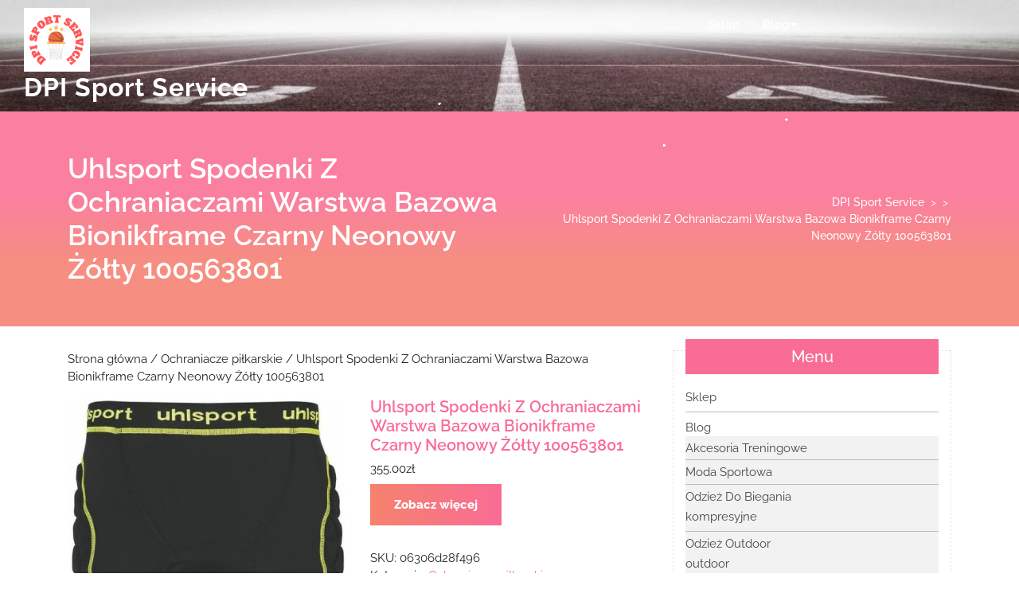

--- FILE ---
content_type: text/html; charset=UTF-8
request_url: https://dpiservice.pl/produkt/uhlsport-spodenki-z-ochraniaczami-warstwa-bazowa-bionikframe-czarny-neonowy-zolty-100563801/
body_size: 15624
content:
<!DOCTYPE html>
<html lang="pl-PL" class="no-js no-svg">
<head>
	<meta charset="UTF-8">
	<meta name="viewport" content="width=device-width, initial-scale=1">
	<title>Uhlsport Spodenki Z Ochraniaczami Warstwa Bazowa Bionikframe Czarny Neonowy Żółty 100563801 &#8211; DPI Sport Service</title>
<meta name='robots' content='max-image-preview:large' />
<link rel="alternate" type="application/rss+xml" title="DPI Sport Service &raquo; Kanał z wpisami" href="https://dpiservice.pl/feed/" />
<link rel="alternate" type="application/rss+xml" title="DPI Sport Service &raquo; Kanał z komentarzami" href="https://dpiservice.pl/comments/feed/" />
<link rel="alternate" type="application/rss+xml" title="DPI Sport Service &raquo; Uhlsport Spodenki Z Ochraniaczami Warstwa Bazowa Bionikframe Czarny Neonowy Żółty 100563801 Kanał z komentarzami" href="https://dpiservice.pl/produkt/uhlsport-spodenki-z-ochraniaczami-warstwa-bazowa-bionikframe-czarny-neonowy-zolty-100563801/feed/" />
<script type="text/javascript">
/* <![CDATA[ */
window._wpemojiSettings = {"baseUrl":"https:\/\/s.w.org\/images\/core\/emoji\/15.0.3\/72x72\/","ext":".png","svgUrl":"https:\/\/s.w.org\/images\/core\/emoji\/15.0.3\/svg\/","svgExt":".svg","source":{"concatemoji":"https:\/\/dpiservice.pl\/wp-includes\/js\/wp-emoji-release.min.js?ver=6.5"}};
/*! This file is auto-generated */
!function(i,n){var o,s,e;function c(e){try{var t={supportTests:e,timestamp:(new Date).valueOf()};sessionStorage.setItem(o,JSON.stringify(t))}catch(e){}}function p(e,t,n){e.clearRect(0,0,e.canvas.width,e.canvas.height),e.fillText(t,0,0);var t=new Uint32Array(e.getImageData(0,0,e.canvas.width,e.canvas.height).data),r=(e.clearRect(0,0,e.canvas.width,e.canvas.height),e.fillText(n,0,0),new Uint32Array(e.getImageData(0,0,e.canvas.width,e.canvas.height).data));return t.every(function(e,t){return e===r[t]})}function u(e,t,n){switch(t){case"flag":return n(e,"\ud83c\udff3\ufe0f\u200d\u26a7\ufe0f","\ud83c\udff3\ufe0f\u200b\u26a7\ufe0f")?!1:!n(e,"\ud83c\uddfa\ud83c\uddf3","\ud83c\uddfa\u200b\ud83c\uddf3")&&!n(e,"\ud83c\udff4\udb40\udc67\udb40\udc62\udb40\udc65\udb40\udc6e\udb40\udc67\udb40\udc7f","\ud83c\udff4\u200b\udb40\udc67\u200b\udb40\udc62\u200b\udb40\udc65\u200b\udb40\udc6e\u200b\udb40\udc67\u200b\udb40\udc7f");case"emoji":return!n(e,"\ud83d\udc26\u200d\u2b1b","\ud83d\udc26\u200b\u2b1b")}return!1}function f(e,t,n){var r="undefined"!=typeof WorkerGlobalScope&&self instanceof WorkerGlobalScope?new OffscreenCanvas(300,150):i.createElement("canvas"),a=r.getContext("2d",{willReadFrequently:!0}),o=(a.textBaseline="top",a.font="600 32px Arial",{});return e.forEach(function(e){o[e]=t(a,e,n)}),o}function t(e){var t=i.createElement("script");t.src=e,t.defer=!0,i.head.appendChild(t)}"undefined"!=typeof Promise&&(o="wpEmojiSettingsSupports",s=["flag","emoji"],n.supports={everything:!0,everythingExceptFlag:!0},e=new Promise(function(e){i.addEventListener("DOMContentLoaded",e,{once:!0})}),new Promise(function(t){var n=function(){try{var e=JSON.parse(sessionStorage.getItem(o));if("object"==typeof e&&"number"==typeof e.timestamp&&(new Date).valueOf()<e.timestamp+604800&&"object"==typeof e.supportTests)return e.supportTests}catch(e){}return null}();if(!n){if("undefined"!=typeof Worker&&"undefined"!=typeof OffscreenCanvas&&"undefined"!=typeof URL&&URL.createObjectURL&&"undefined"!=typeof Blob)try{var e="postMessage("+f.toString()+"("+[JSON.stringify(s),u.toString(),p.toString()].join(",")+"));",r=new Blob([e],{type:"text/javascript"}),a=new Worker(URL.createObjectURL(r),{name:"wpTestEmojiSupports"});return void(a.onmessage=function(e){c(n=e.data),a.terminate(),t(n)})}catch(e){}c(n=f(s,u,p))}t(n)}).then(function(e){for(var t in e)n.supports[t]=e[t],n.supports.everything=n.supports.everything&&n.supports[t],"flag"!==t&&(n.supports.everythingExceptFlag=n.supports.everythingExceptFlag&&n.supports[t]);n.supports.everythingExceptFlag=n.supports.everythingExceptFlag&&!n.supports.flag,n.DOMReady=!1,n.readyCallback=function(){n.DOMReady=!0}}).then(function(){return e}).then(function(){var e;n.supports.everything||(n.readyCallback(),(e=n.source||{}).concatemoji?t(e.concatemoji):e.wpemoji&&e.twemoji&&(t(e.twemoji),t(e.wpemoji)))}))}((window,document),window._wpemojiSettings);
/* ]]> */
</script>
<style id='wp-emoji-styles-inline-css' type='text/css'>

	img.wp-smiley, img.emoji {
		display: inline !important;
		border: none !important;
		box-shadow: none !important;
		height: 1em !important;
		width: 1em !important;
		margin: 0 0.07em !important;
		vertical-align: -0.1em !important;
		background: none !important;
		padding: 0 !important;
	}
</style>
<link rel='stylesheet' id='wp-block-library-css' href='https://dpiservice.pl/wp-includes/css/dist/block-library/style.min.css?ver=6.5' type='text/css' media='all' />
<style id='classic-theme-styles-inline-css' type='text/css'>
/*! This file is auto-generated */
.wp-block-button__link{color:#fff;background-color:#32373c;border-radius:9999px;box-shadow:none;text-decoration:none;padding:calc(.667em + 2px) calc(1.333em + 2px);font-size:1.125em}.wp-block-file__button{background:#32373c;color:#fff;text-decoration:none}
</style>
<style id='global-styles-inline-css' type='text/css'>
body{--wp--preset--color--black: #000000;--wp--preset--color--cyan-bluish-gray: #abb8c3;--wp--preset--color--white: #ffffff;--wp--preset--color--pale-pink: #f78da7;--wp--preset--color--vivid-red: #cf2e2e;--wp--preset--color--luminous-vivid-orange: #ff6900;--wp--preset--color--luminous-vivid-amber: #fcb900;--wp--preset--color--light-green-cyan: #7bdcb5;--wp--preset--color--vivid-green-cyan: #00d084;--wp--preset--color--pale-cyan-blue: #8ed1fc;--wp--preset--color--vivid-cyan-blue: #0693e3;--wp--preset--color--vivid-purple: #9b51e0;--wp--preset--gradient--vivid-cyan-blue-to-vivid-purple: linear-gradient(135deg,rgba(6,147,227,1) 0%,rgb(155,81,224) 100%);--wp--preset--gradient--light-green-cyan-to-vivid-green-cyan: linear-gradient(135deg,rgb(122,220,180) 0%,rgb(0,208,130) 100%);--wp--preset--gradient--luminous-vivid-amber-to-luminous-vivid-orange: linear-gradient(135deg,rgba(252,185,0,1) 0%,rgba(255,105,0,1) 100%);--wp--preset--gradient--luminous-vivid-orange-to-vivid-red: linear-gradient(135deg,rgba(255,105,0,1) 0%,rgb(207,46,46) 100%);--wp--preset--gradient--very-light-gray-to-cyan-bluish-gray: linear-gradient(135deg,rgb(238,238,238) 0%,rgb(169,184,195) 100%);--wp--preset--gradient--cool-to-warm-spectrum: linear-gradient(135deg,rgb(74,234,220) 0%,rgb(151,120,209) 20%,rgb(207,42,186) 40%,rgb(238,44,130) 60%,rgb(251,105,98) 80%,rgb(254,248,76) 100%);--wp--preset--gradient--blush-light-purple: linear-gradient(135deg,rgb(255,206,236) 0%,rgb(152,150,240) 100%);--wp--preset--gradient--blush-bordeaux: linear-gradient(135deg,rgb(254,205,165) 0%,rgb(254,45,45) 50%,rgb(107,0,62) 100%);--wp--preset--gradient--luminous-dusk: linear-gradient(135deg,rgb(255,203,112) 0%,rgb(199,81,192) 50%,rgb(65,88,208) 100%);--wp--preset--gradient--pale-ocean: linear-gradient(135deg,rgb(255,245,203) 0%,rgb(182,227,212) 50%,rgb(51,167,181) 100%);--wp--preset--gradient--electric-grass: linear-gradient(135deg,rgb(202,248,128) 0%,rgb(113,206,126) 100%);--wp--preset--gradient--midnight: linear-gradient(135deg,rgb(2,3,129) 0%,rgb(40,116,252) 100%);--wp--preset--font-size--small: 13px;--wp--preset--font-size--medium: 20px;--wp--preset--font-size--large: 36px;--wp--preset--font-size--x-large: 42px;--wp--preset--spacing--20: 0.44rem;--wp--preset--spacing--30: 0.67rem;--wp--preset--spacing--40: 1rem;--wp--preset--spacing--50: 1.5rem;--wp--preset--spacing--60: 2.25rem;--wp--preset--spacing--70: 3.38rem;--wp--preset--spacing--80: 5.06rem;--wp--preset--shadow--natural: 6px 6px 9px rgba(0, 0, 0, 0.2);--wp--preset--shadow--deep: 12px 12px 50px rgba(0, 0, 0, 0.4);--wp--preset--shadow--sharp: 6px 6px 0px rgba(0, 0, 0, 0.2);--wp--preset--shadow--outlined: 6px 6px 0px -3px rgba(255, 255, 255, 1), 6px 6px rgba(0, 0, 0, 1);--wp--preset--shadow--crisp: 6px 6px 0px rgba(0, 0, 0, 1);}:where(.is-layout-flex){gap: 0.5em;}:where(.is-layout-grid){gap: 0.5em;}body .is-layout-flow > .alignleft{float: left;margin-inline-start: 0;margin-inline-end: 2em;}body .is-layout-flow > .alignright{float: right;margin-inline-start: 2em;margin-inline-end: 0;}body .is-layout-flow > .aligncenter{margin-left: auto !important;margin-right: auto !important;}body .is-layout-constrained > .alignleft{float: left;margin-inline-start: 0;margin-inline-end: 2em;}body .is-layout-constrained > .alignright{float: right;margin-inline-start: 2em;margin-inline-end: 0;}body .is-layout-constrained > .aligncenter{margin-left: auto !important;margin-right: auto !important;}body .is-layout-constrained > :where(:not(.alignleft):not(.alignright):not(.alignfull)){max-width: var(--wp--style--global--content-size);margin-left: auto !important;margin-right: auto !important;}body .is-layout-constrained > .alignwide{max-width: var(--wp--style--global--wide-size);}body .is-layout-flex{display: flex;}body .is-layout-flex{flex-wrap: wrap;align-items: center;}body .is-layout-flex > *{margin: 0;}body .is-layout-grid{display: grid;}body .is-layout-grid > *{margin: 0;}:where(.wp-block-columns.is-layout-flex){gap: 2em;}:where(.wp-block-columns.is-layout-grid){gap: 2em;}:where(.wp-block-post-template.is-layout-flex){gap: 1.25em;}:where(.wp-block-post-template.is-layout-grid){gap: 1.25em;}.has-black-color{color: var(--wp--preset--color--black) !important;}.has-cyan-bluish-gray-color{color: var(--wp--preset--color--cyan-bluish-gray) !important;}.has-white-color{color: var(--wp--preset--color--white) !important;}.has-pale-pink-color{color: var(--wp--preset--color--pale-pink) !important;}.has-vivid-red-color{color: var(--wp--preset--color--vivid-red) !important;}.has-luminous-vivid-orange-color{color: var(--wp--preset--color--luminous-vivid-orange) !important;}.has-luminous-vivid-amber-color{color: var(--wp--preset--color--luminous-vivid-amber) !important;}.has-light-green-cyan-color{color: var(--wp--preset--color--light-green-cyan) !important;}.has-vivid-green-cyan-color{color: var(--wp--preset--color--vivid-green-cyan) !important;}.has-pale-cyan-blue-color{color: var(--wp--preset--color--pale-cyan-blue) !important;}.has-vivid-cyan-blue-color{color: var(--wp--preset--color--vivid-cyan-blue) !important;}.has-vivid-purple-color{color: var(--wp--preset--color--vivid-purple) !important;}.has-black-background-color{background-color: var(--wp--preset--color--black) !important;}.has-cyan-bluish-gray-background-color{background-color: var(--wp--preset--color--cyan-bluish-gray) !important;}.has-white-background-color{background-color: var(--wp--preset--color--white) !important;}.has-pale-pink-background-color{background-color: var(--wp--preset--color--pale-pink) !important;}.has-vivid-red-background-color{background-color: var(--wp--preset--color--vivid-red) !important;}.has-luminous-vivid-orange-background-color{background-color: var(--wp--preset--color--luminous-vivid-orange) !important;}.has-luminous-vivid-amber-background-color{background-color: var(--wp--preset--color--luminous-vivid-amber) !important;}.has-light-green-cyan-background-color{background-color: var(--wp--preset--color--light-green-cyan) !important;}.has-vivid-green-cyan-background-color{background-color: var(--wp--preset--color--vivid-green-cyan) !important;}.has-pale-cyan-blue-background-color{background-color: var(--wp--preset--color--pale-cyan-blue) !important;}.has-vivid-cyan-blue-background-color{background-color: var(--wp--preset--color--vivid-cyan-blue) !important;}.has-vivid-purple-background-color{background-color: var(--wp--preset--color--vivid-purple) !important;}.has-black-border-color{border-color: var(--wp--preset--color--black) !important;}.has-cyan-bluish-gray-border-color{border-color: var(--wp--preset--color--cyan-bluish-gray) !important;}.has-white-border-color{border-color: var(--wp--preset--color--white) !important;}.has-pale-pink-border-color{border-color: var(--wp--preset--color--pale-pink) !important;}.has-vivid-red-border-color{border-color: var(--wp--preset--color--vivid-red) !important;}.has-luminous-vivid-orange-border-color{border-color: var(--wp--preset--color--luminous-vivid-orange) !important;}.has-luminous-vivid-amber-border-color{border-color: var(--wp--preset--color--luminous-vivid-amber) !important;}.has-light-green-cyan-border-color{border-color: var(--wp--preset--color--light-green-cyan) !important;}.has-vivid-green-cyan-border-color{border-color: var(--wp--preset--color--vivid-green-cyan) !important;}.has-pale-cyan-blue-border-color{border-color: var(--wp--preset--color--pale-cyan-blue) !important;}.has-vivid-cyan-blue-border-color{border-color: var(--wp--preset--color--vivid-cyan-blue) !important;}.has-vivid-purple-border-color{border-color: var(--wp--preset--color--vivid-purple) !important;}.has-vivid-cyan-blue-to-vivid-purple-gradient-background{background: var(--wp--preset--gradient--vivid-cyan-blue-to-vivid-purple) !important;}.has-light-green-cyan-to-vivid-green-cyan-gradient-background{background: var(--wp--preset--gradient--light-green-cyan-to-vivid-green-cyan) !important;}.has-luminous-vivid-amber-to-luminous-vivid-orange-gradient-background{background: var(--wp--preset--gradient--luminous-vivid-amber-to-luminous-vivid-orange) !important;}.has-luminous-vivid-orange-to-vivid-red-gradient-background{background: var(--wp--preset--gradient--luminous-vivid-orange-to-vivid-red) !important;}.has-very-light-gray-to-cyan-bluish-gray-gradient-background{background: var(--wp--preset--gradient--very-light-gray-to-cyan-bluish-gray) !important;}.has-cool-to-warm-spectrum-gradient-background{background: var(--wp--preset--gradient--cool-to-warm-spectrum) !important;}.has-blush-light-purple-gradient-background{background: var(--wp--preset--gradient--blush-light-purple) !important;}.has-blush-bordeaux-gradient-background{background: var(--wp--preset--gradient--blush-bordeaux) !important;}.has-luminous-dusk-gradient-background{background: var(--wp--preset--gradient--luminous-dusk) !important;}.has-pale-ocean-gradient-background{background: var(--wp--preset--gradient--pale-ocean) !important;}.has-electric-grass-gradient-background{background: var(--wp--preset--gradient--electric-grass) !important;}.has-midnight-gradient-background{background: var(--wp--preset--gradient--midnight) !important;}.has-small-font-size{font-size: var(--wp--preset--font-size--small) !important;}.has-medium-font-size{font-size: var(--wp--preset--font-size--medium) !important;}.has-large-font-size{font-size: var(--wp--preset--font-size--large) !important;}.has-x-large-font-size{font-size: var(--wp--preset--font-size--x-large) !important;}
.wp-block-navigation a:where(:not(.wp-element-button)){color: inherit;}
:where(.wp-block-post-template.is-layout-flex){gap: 1.25em;}:where(.wp-block-post-template.is-layout-grid){gap: 1.25em;}
:where(.wp-block-columns.is-layout-flex){gap: 2em;}:where(.wp-block-columns.is-layout-grid){gap: 2em;}
.wp-block-pullquote{font-size: 1.5em;line-height: 1.6;}
</style>
<link rel='stylesheet' id='woocommerce-layout-css' href='https://dpiservice.pl/wp-content/plugins/woocommerce/assets/css/woocommerce-layout.css?ver=8.7.0' type='text/css' media='all' />
<link rel='stylesheet' id='woocommerce-smallscreen-css' href='https://dpiservice.pl/wp-content/plugins/woocommerce/assets/css/woocommerce-smallscreen.css?ver=8.7.0' type='text/css' media='only screen and (max-width: 768px)' />
<link rel='stylesheet' id='woocommerce-general-css' href='https://dpiservice.pl/wp-content/plugins/woocommerce/assets/css/woocommerce.css?ver=8.7.0' type='text/css' media='all' />
<style id='woocommerce-inline-inline-css' type='text/css'>
.woocommerce form .form-row .required { visibility: visible; }
</style>
<link rel='stylesheet' id='multi-sports-fonts-css' href='https://dpiservice.pl/wp-content/fonts/02e97e476c3100bdd9567f6ce683c858.css' type='text/css' media='all' />
<link rel='stylesheet' id='bootstrap-css-css' href='https://dpiservice.pl/wp-content/themes/multi-sports/assets/css/bootstrap.css?ver=6.5' type='text/css' media='all' />
<link rel='stylesheet' id='multi-sports-basic-style-css' href='https://dpiservice.pl/wp-content/themes/multi-sports/style.css?ver=6.5' type='text/css' media='all' />
<style id='multi-sports-basic-style-inline-css' type='text/css'>
 .page-template-custom-home-page #header { position: static; background: linear-gradient( #f5826d, #f96c96); } .page-template-custom-home-page #header { background: #fb809f; } .page-template-custom-home-page p.site-description, .page-template-custom-home-page .site-title a { color: #fff; }

        #header {
			background-image:url('https://dpiservice.pl/wp-content/uploads/2022/10/cropped-pexels-pixabay-163444.jpg') !important;
			background-size: 100% 100% !important;
		}
</style>
<link rel='stylesheet' id='font-awesome-css-css' href='https://dpiservice.pl/wp-content/themes/multi-sports/assets/css/fontawesome-all.css?ver=6.5' type='text/css' media='all' />
<script type="text/javascript" src="https://dpiservice.pl/wp-includes/js/jquery/jquery.min.js?ver=3.7.1" id="jquery-core-js"></script>
<script type="text/javascript" src="https://dpiservice.pl/wp-includes/js/jquery/jquery-migrate.min.js?ver=3.4.1" id="jquery-migrate-js"></script>
<script type="text/javascript" src="https://dpiservice.pl/wp-content/plugins/woocommerce/assets/js/jquery-blockui/jquery.blockUI.min.js?ver=2.7.0-wc.8.7.0" id="jquery-blockui-js" defer="defer" data-wp-strategy="defer"></script>
<script type="text/javascript" id="wc-add-to-cart-js-extra">
/* <![CDATA[ */
var wc_add_to_cart_params = {"ajax_url":"\/wp-admin\/admin-ajax.php","wc_ajax_url":"\/?wc-ajax=%%endpoint%%","i18n_view_cart":"Zobacz koszyk","cart_url":"https:\/\/dpiservice.pl\/koszyk\/","is_cart":"","cart_redirect_after_add":"no"};
/* ]]> */
</script>
<script type="text/javascript" src="https://dpiservice.pl/wp-content/plugins/woocommerce/assets/js/frontend/add-to-cart.min.js?ver=8.7.0" id="wc-add-to-cart-js" defer="defer" data-wp-strategy="defer"></script>
<script type="text/javascript" id="wc-single-product-js-extra">
/* <![CDATA[ */
var wc_single_product_params = {"i18n_required_rating_text":"Prosz\u0119 wybra\u0107 ocen\u0119","review_rating_required":"yes","flexslider":{"rtl":false,"animation":"slide","smoothHeight":true,"directionNav":false,"controlNav":"thumbnails","slideshow":false,"animationSpeed":500,"animationLoop":false,"allowOneSlide":false},"zoom_enabled":"","zoom_options":[],"photoswipe_enabled":"","photoswipe_options":{"shareEl":false,"closeOnScroll":false,"history":false,"hideAnimationDuration":0,"showAnimationDuration":0},"flexslider_enabled":""};
/* ]]> */
</script>
<script type="text/javascript" src="https://dpiservice.pl/wp-content/plugins/woocommerce/assets/js/frontend/single-product.min.js?ver=8.7.0" id="wc-single-product-js" defer="defer" data-wp-strategy="defer"></script>
<script type="text/javascript" src="https://dpiservice.pl/wp-content/plugins/woocommerce/assets/js/js-cookie/js.cookie.min.js?ver=2.1.4-wc.8.7.0" id="js-cookie-js" defer="defer" data-wp-strategy="defer"></script>
<script type="text/javascript" id="woocommerce-js-extra">
/* <![CDATA[ */
var woocommerce_params = {"ajax_url":"\/wp-admin\/admin-ajax.php","wc_ajax_url":"\/?wc-ajax=%%endpoint%%"};
/* ]]> */
</script>
<script type="text/javascript" src="https://dpiservice.pl/wp-content/plugins/woocommerce/assets/js/frontend/woocommerce.min.js?ver=8.7.0" id="woocommerce-js" defer="defer" data-wp-strategy="defer"></script>
<script type="text/javascript" src="https://dpiservice.pl/wp-content/themes/multi-sports/assets/js/bootstrap.js?ver=6.5" id="bootstrap-js-js"></script>
<link rel="https://api.w.org/" href="https://dpiservice.pl/wp-json/" /><link rel="alternate" type="application/json" href="https://dpiservice.pl/wp-json/wp/v2/product/8497" /><link rel="EditURI" type="application/rsd+xml" title="RSD" href="https://dpiservice.pl/xmlrpc.php?rsd" />
<meta name="generator" content="WordPress 6.5" />
<meta name="generator" content="WooCommerce 8.7.0" />
<link rel="canonical" href="https://dpiservice.pl/produkt/uhlsport-spodenki-z-ochraniaczami-warstwa-bazowa-bionikframe-czarny-neonowy-zolty-100563801/" />
<link rel='shortlink' href='https://dpiservice.pl/?p=8497' />
<link rel="alternate" type="application/json+oembed" href="https://dpiservice.pl/wp-json/oembed/1.0/embed?url=https%3A%2F%2Fdpiservice.pl%2Fprodukt%2Fuhlsport-spodenki-z-ochraniaczami-warstwa-bazowa-bionikframe-czarny-neonowy-zolty-100563801%2F" />
<link rel="alternate" type="text/xml+oembed" href="https://dpiservice.pl/wp-json/oembed/1.0/embed?url=https%3A%2F%2Fdpiservice.pl%2Fprodukt%2Fuhlsport-spodenki-z-ochraniaczami-warstwa-bazowa-bionikframe-czarny-neonowy-zolty-100563801%2F&#038;format=xml" />
	<noscript><style>.woocommerce-product-gallery{ opacity: 1 !important; }</style></noscript>
	<link rel="icon" href="https://dpiservice.pl/wp-content/uploads/2022/10/cropped-cropped-DPI-Sport-Service-logo-32x32.png" sizes="32x32" />
<link rel="icon" href="https://dpiservice.pl/wp-content/uploads/2022/10/cropped-cropped-DPI-Sport-Service-logo-192x192.png" sizes="192x192" />
<link rel="apple-touch-icon" href="https://dpiservice.pl/wp-content/uploads/2022/10/cropped-cropped-DPI-Sport-Service-logo-180x180.png" />
<meta name="msapplication-TileImage" content="https://dpiservice.pl/wp-content/uploads/2022/10/cropped-cropped-DPI-Sport-Service-logo-270x270.png" />
		<style type="text/css" id="wp-custom-css">
			#header {
    height: 100%;
    background-size: cover;
}
.woocommerce ul.products li.product a img {
    height: 250px;
    object-fit: contain;
}

.woocommerce ul.products li.product .woocommerce-loop-product__title {
    height: 120px;
    overflow: hidden;
}
.sub-menu li {
    border-bottom: 1px solid #bbb;
    padding: 5px 0px 5px 15px;
	background-color:#f2f2f2;
}		</style>
		</head>

<body class="product-template-default single single-product postid-8497 wp-custom-logo wp-embed-responsive theme-multi-sports woocommerce woocommerce-page woocommerce-no-js has-header-image has-sidebar">


<a class="screen-reader-text skip-link" href="#skip-content">Skip to content</a>

<div id="header">
	<div class="container-fluid">
		<div class="row m-0">
			<div class="col-lg-3 col-md-7">
				<div class="logo">
						            		<a href="https://dpiservice.pl/" class="custom-logo-link" rel="home"><img width="260" height="250" src="https://dpiservice.pl/wp-content/uploads/2022/10/cropped-DPI-Sport-Service-logo.png" class="custom-logo" alt="DPI Sport Service" decoding="async" fetchpriority="high" /></a>		            	             	              					                		                  		                      		<p class="site-title"><a href="https://dpiservice.pl/" rel="home">DPI Sport Service</a></p>
	                  				                		            		            			    </div>
			    				    <div class="toggle-menu responsive-menu">
			            <button onclick="multi_sports_open()" role="tab" class="mobile-menu"><i class="fas fa-bars"></i><span class="screen-reader-text">Open Menu</span></button>
			        </div>
			    			</div>
			<div class="col-lg-9 col-md-5 p-0">
				<div class="menu-section">
					<div class="row m-0">
						<div class="col-lg-9 col-md-12">
															<div id="sidelong-menu" class="nav sidenav">
					                <nav id="primary-site-navigation" class="nav-menu" role="navigation" aria-label="Top Menu">
					                  	<div class="main-menu-navigation clearfix"><ul id="menu-123321" class="clearfix mobile_nav"><li id="menu-item-3243" class="menu-item menu-item-type-post_type menu-item-object-page menu-item-home current_page_parent menu-item-3243"><a href="https://dpiservice.pl/">Sklep</a></li>
<li id="menu-item-3244" class="menu-item menu-item-type-post_type menu-item-object-page menu-item-has-children menu-item-3244"><a href="https://dpiservice.pl/blog/">Blog</a>
<ul class="sub-menu">
	<li id="menu-item-20614" class="menu-item menu-item-type-taxonomy menu-item-object-category menu-item-20614"><a href="https://dpiservice.pl/category/akcesoria-treningowe/">Akcesoria Treningowe</a></li>
	<li id="menu-item-20615" class="menu-item menu-item-type-taxonomy menu-item-object-category menu-item-20615"><a href="https://dpiservice.pl/category/moda-sportowa/">Moda Sportowa</a></li>
	<li id="menu-item-20616" class="menu-item menu-item-type-taxonomy menu-item-object-category menu-item-has-children menu-item-20616"><a href="https://dpiservice.pl/category/odziez-do-biegania/">Odzież Do Biegania</a>
	<ul class="sub-menu">
		<li id="menu-item-20622" class="menu-item menu-item-type-taxonomy menu-item-object-category menu-item-20622"><a href="https://dpiservice.pl/category/odziez-do-biegania/kompresyjne/">kompresyjne</a></li>
	</ul>
</li>
	<li id="menu-item-20617" class="menu-item menu-item-type-taxonomy menu-item-object-category menu-item-has-children menu-item-20617"><a href="https://dpiservice.pl/category/odziez-outdoor/">Odzież Outdoor</a>
	<ul class="sub-menu">
		<li id="menu-item-20624" class="menu-item menu-item-type-taxonomy menu-item-object-category menu-item-20624"><a href="https://dpiservice.pl/category/odziez-outdoor/outdoor/">outdoor</a></li>
		<li id="menu-item-20625" class="menu-item menu-item-type-taxonomy menu-item-object-category menu-item-20625"><a href="https://dpiservice.pl/category/odziez-outdoor/trekkingowe/">trekkingowe</a></li>
	</ul>
</li>
	<li id="menu-item-20618" class="menu-item menu-item-type-taxonomy menu-item-object-category menu-item-20618"><a href="https://dpiservice.pl/category/sporty-druzynowe/">Sporty Drużynowe</a></li>
	<li id="menu-item-20619" class="menu-item menu-item-type-taxonomy menu-item-object-category menu-item-has-children menu-item-20619"><a href="https://dpiservice.pl/category/sprzet-fitness/">Sprzęt Fitness</a>
	<ul class="sub-menu">
		<li id="menu-item-20623" class="menu-item menu-item-type-taxonomy menu-item-object-category menu-item-20623"><a href="https://dpiservice.pl/category/sprzet-fitness/rekawiczki-skarpety-opaski/">Rękawiczki, Skarpety, Opaski.</a></li>
	</ul>
</li>
	<li id="menu-item-20620" class="menu-item menu-item-type-taxonomy menu-item-object-category menu-item-has-children menu-item-20620"><a href="https://dpiservice.pl/category/trendy-w-modzie-sportowej/">Trendy W Modzie Sportowej</a>
	<ul class="sub-menu">
		<li id="menu-item-20621" class="menu-item menu-item-type-taxonomy menu-item-object-category menu-item-20621"><a href="https://dpiservice.pl/category/trendy-w-modzie-sportowej/odziez-sportowa/">Odzież sportowa</a></li>
	</ul>
</li>
</ul>
</li>
</ul></div>					                  	<a href="javascript:void(0)" class="closebtn responsive-menu" onclick="multi_sports_close()"><i class="fas fa-times"></i><span class="screen-reader-text">Close Menu</span></a>
					                </nav>
					            </div>
					        				        </div>
				        <div class="col-lg-3 col-md-12">
				        	<div class="social-icons">
				        						        						        						        						        						        	</div>
				        </div>
			        </div>
		        </div>
			</div>
		</div>
	</div>
</div>

	<div id="inner-pages-header">
		<div class="hex center">
			<div class="hex odd first one"></div>
			<div class="hex odd first three"></div>
			<div class="hex odd first five"></div>
			<div class="hex odd first seven"></div>
			<div class="hex odd first nine"></div> 
			<div class="hex odd first eleven"></div>
		</div>
	    <div class='header-content'>
		    <div class="container">	
		    	<div class="row">
		    		<div class="col-lg-6 col-md-6 align-self-start">
		    			<div class="max-box">
					      	<h1>Uhlsport Spodenki Z Ochraniaczami Warstwa Bazowa Bionikframe Czarny Neonowy Żółty 100563801</h1>
						</div>
		    		</div>
		    		<div class="col-lg-6 col-md-6 align-self-center">
				      	<div class="theme-breadcrumb text-md-right">
							<a href="https://dpiservice.pl">DPI Sport Service</a> &nbsp;>&nbsp;&nbsp;>&nbsp; <span>Uhlsport Spodenki Z Ochraniaczami Warstwa Bazowa Bionikframe Czarny Neonowy Żółty 100563801</span>						</div>
		    		</div>
		    	</div>
		    </div>
		</div>
	</div>

<div class="container">
	<main id="skip-content" role="main">
				<div class="row">
			<div class="col-lg-8 col-md-8">
				<div id="primary" class="content-area multi-sports"><main id="main" class="site-main" role="main"><nav class="woocommerce-breadcrumb" aria-label="Breadcrumb"><a href="https://dpiservice.pl">Strona główna</a>&nbsp;&#47;&nbsp;<a href="https://dpiservice.pl/kategoria-produktu/ochraniacze-pilkarskie/">Ochraniacze piłkarskie</a>&nbsp;&#47;&nbsp;Uhlsport Spodenki Z Ochraniaczami Warstwa Bazowa Bionikframe Czarny Neonowy Żółty 100563801</nav>
					
						<div class="woocommerce-notices-wrapper"></div><div id="product-8497" class="product type-product post-8497 status-publish first instock product_cat-ochraniacze-pilkarskie product_tag-czenia-na-brzuch product_tag-darmowa-dostawa-hulahop product_tag-odziez-rowerowa product_tag-wedkarstwo has-post-thumbnail product-type-external">

	<div class="woocommerce-product-gallery woocommerce-product-gallery--with-images woocommerce-product-gallery--columns-4 images" data-columns="4" style="opacity: 0; transition: opacity .25s ease-in-out;">
	<div class="woocommerce-product-gallery__wrapper">
		<div data-thumb="https://dpiservice.pl/wp-content/uploads/2022/10/i-uhlsport-spodenki-z-ochraniaczami-warstwa-bazowa-bionikframe-czarny-neonowy-zolty-100563801-100x100.jpg" data-thumb-alt="" class="woocommerce-product-gallery__image"><a href="https://dpiservice.pl/wp-content/uploads/2022/10/i-uhlsport-spodenki-z-ochraniaczami-warstwa-bazowa-bionikframe-czarny-neonowy-zolty-100563801.jpg"><img width="600" height="830" src="https://dpiservice.pl/wp-content/uploads/2022/10/i-uhlsport-spodenki-z-ochraniaczami-warstwa-bazowa-bionikframe-czarny-neonowy-zolty-100563801-600x830.jpg" class="wp-post-image" alt="" title="i-uhlsport-spodenki-z-ochraniaczami-warstwa-bazowa-bionikframe-czarny-neonowy-zolty-100563801" data-caption="" data-src="https://dpiservice.pl/wp-content/uploads/2022/10/i-uhlsport-spodenki-z-ochraniaczami-warstwa-bazowa-bionikframe-czarny-neonowy-zolty-100563801.jpg" data-large_image="https://dpiservice.pl/wp-content/uploads/2022/10/i-uhlsport-spodenki-z-ochraniaczami-warstwa-bazowa-bionikframe-czarny-neonowy-zolty-100563801.jpg" data-large_image_width="630" data-large_image_height="871" decoding="async" srcset="https://dpiservice.pl/wp-content/uploads/2022/10/i-uhlsport-spodenki-z-ochraniaczami-warstwa-bazowa-bionikframe-czarny-neonowy-zolty-100563801-600x830.jpg 600w, https://dpiservice.pl/wp-content/uploads/2022/10/i-uhlsport-spodenki-z-ochraniaczami-warstwa-bazowa-bionikframe-czarny-neonowy-zolty-100563801-217x300.jpg 217w, https://dpiservice.pl/wp-content/uploads/2022/10/i-uhlsport-spodenki-z-ochraniaczami-warstwa-bazowa-bionikframe-czarny-neonowy-zolty-100563801.jpg 630w" sizes="(max-width: 600px) 100vw, 600px" /></a></div>	</div>
</div>

	<div class="summary entry-summary">
		<h1 class="product_title entry-title">Uhlsport Spodenki Z Ochraniaczami Warstwa Bazowa Bionikframe Czarny Neonowy Żółty 100563801</h1><p class="price"><span class="woocommerce-Price-amount amount"><bdi>355.00<span class="woocommerce-Price-currencySymbol">&#122;&#322;</span></bdi></span></p>

<form class="cart" action="https://dpiservice.pl/4228" method="get">
	
	<button type="submit" class="single_add_to_cart_button button alt">Zobacz więcej</button>

	
	</form>

<div class="product_meta">

	
	
		<span class="sku_wrapper">SKU: <span class="sku">06306d28f496</span></span>

	
	<span class="posted_in">Kategoria: <a href="https://dpiservice.pl/kategoria-produktu/ochraniacze-pilkarskie/" rel="tag">Ochraniacze piłkarskie</a></span>
	<span class="tagged_as">Tagi: <a href="https://dpiservice.pl/tag-produktu/czenia-na-brzuch/" rel="tag">czenia na brzuch</a>, <a href="https://dpiservice.pl/tag-produktu/darmowa-dostawa-hulahop/" rel="tag">darmowa dostawa hulahop</a>, <a href="https://dpiservice.pl/tag-produktu/odziez-rowerowa/" rel="tag">odzież rowerowa</a>, <a href="https://dpiservice.pl/tag-produktu/wedkarstwo/" rel="tag">wędkarstwo</a></span>
	
</div>
	</div>

	
	<div class="woocommerce-tabs wc-tabs-wrapper">
		<ul class="tabs wc-tabs" role="tablist">
							<li class="description_tab" id="tab-title-description" role="tab" aria-controls="tab-description">
					<a href="#tab-description">
						Opis					</a>
				</li>
					</ul>
					<div class="woocommerce-Tabs-panel woocommerce-Tabs-panel--description panel entry-content wc-tab" id="tab-description" role="tabpanel" aria-labelledby="tab-title-description">
				
	<h2>Opis</h2>

<p>Nanoflex: &#8211; innowacyjny materiał dla zoptymalizowania dopasowania i elastyczności. Stworzony do poruszania się wraz z twoim ciałemBionikpad: &#8211; specjalnie stworzony system pianek dla zoptymalizowania mobilności i ochronyMateriał:90% poliester, 10% spandex</p>
<p><span style="font-weight: 400">czapki z daszkiem męskie under armour<br />
, plecsk<br />
, brooks cambium<br />
, meskie klapki nike<br />
, sznurówki trekkingowe<br />
, tańce nowoczesne<br />
, ile osób pracuje w decathlonie<br />
, nike sosnowiec<br />
, klapki męskie crocs<br />
, spodnie w gory zimowe<br />
, spodnie treningowe nike damskie<br />
, biale tenisówki<br />
, reebok dresy damskie<br />
</span><span style="font-weight: 400"><br />
</span><span style="font-weight: 400">yyyyy</span></p>
<p>Ochraniacze piłkarskie</p>
			</div>
		
			</div>


	<section class="related products">

					<h2>Podobne produkty</h2>
				
		<ul class="products columns-3">

			
					<li class="product type-product post-1096 status-publish first instock product_cat-przedtreningowki product_tag-ccc-adidas-damskie product_tag-hulajnoga product_tag-kszykowka product_tag-odziez-rowerowa product_tag-skakanki product_tag-trickboard has-post-thumbnail product-type-external">
	<a href="https://dpiservice.pl/produkt/olimp-blackweiler-shred-480g/" class="woocommerce-LoopProduct-link woocommerce-loop-product__link"><img width="300" height="300" src="https://dpiservice.pl/wp-content/uploads/2022/10/i-olimp-blackweiler-shred-480g-300x300.jpg" class="attachment-woocommerce_thumbnail size-woocommerce_thumbnail" alt="" decoding="async" srcset="https://dpiservice.pl/wp-content/uploads/2022/10/i-olimp-blackweiler-shred-480g-300x300.jpg 300w, https://dpiservice.pl/wp-content/uploads/2022/10/i-olimp-blackweiler-shred-480g-150x150.jpg 150w, https://dpiservice.pl/wp-content/uploads/2022/10/i-olimp-blackweiler-shred-480g-100x100.jpg 100w" sizes="(max-width: 300px) 100vw, 300px" /><h2 class="woocommerce-loop-product__title">Olimp Blackweiler Shred 480G</h2>
	<span class="price"><span class="woocommerce-Price-amount amount"><bdi>110.00<span class="woocommerce-Price-currencySymbol">&#122;&#322;</span></bdi></span></span>
</a><a href="https://dpiservice.pl/539" data-quantity="1" class="button product_type_external" data-product_id="1096" data-product_sku="93a6b3c8269e" aria-label="Zobacz więcej" aria-describedby="" rel="nofollow">Zobacz więcej</a></li>

			
					<li class="product type-product post-1120 status-publish instock product_cat-kurtki-i-bluzy-outdoor product_tag-bieznia product_tag-odziez-rowerowa product_tag-ola-zelazo product_tag-rower-dla-dziecka product_tag-skakanka has-post-thumbnail product-type-external">
	<a href="https://dpiservice.pl/produkt/columbia-pouring-adventure-ii-1760061010-czarny/" class="woocommerce-LoopProduct-link woocommerce-loop-product__link"><img width="300" height="300" src="https://dpiservice.pl/wp-content/uploads/2022/10/i-columbia-pouring-adventure-ii-1760061010-czarny-300x300.jpg" class="attachment-woocommerce_thumbnail size-woocommerce_thumbnail" alt="" decoding="async" srcset="https://dpiservice.pl/wp-content/uploads/2022/10/i-columbia-pouring-adventure-ii-1760061010-czarny-300x300.jpg 300w, https://dpiservice.pl/wp-content/uploads/2022/10/i-columbia-pouring-adventure-ii-1760061010-czarny-150x150.jpg 150w, https://dpiservice.pl/wp-content/uploads/2022/10/i-columbia-pouring-adventure-ii-1760061010-czarny-100x100.jpg 100w" sizes="(max-width: 300px) 100vw, 300px" /><h2 class="woocommerce-loop-product__title">Columbia Pouring Adventure II 1760061010 czarny</h2>
	<span class="price"><span class="woocommerce-Price-amount amount"><bdi>259.99<span class="woocommerce-Price-currencySymbol">&#122;&#322;</span></bdi></span></span>
</a><a href="https://dpiservice.pl/551" data-quantity="1" class="button product_type_external" data-product_id="1120" data-product_sku="93daf711dd23" aria-label="Zobacz więcej" aria-describedby="" rel="nofollow">Zobacz więcej</a></li>

			
					<li class="product type-product post-8417 status-publish last instock product_cat-ochraniacze-pilkarskie product_tag-figi-sportowe-damskie product_tag-kaski-rowerowe product_tag-kijki has-post-thumbnail product-type-external">
	<a href="https://dpiservice.pl/produkt/puma-ultra-light-nagolenniki-pilkarskie-strap-030834-05/" class="woocommerce-LoopProduct-link woocommerce-loop-product__link"><img width="300" height="300" src="https://dpiservice.pl/wp-content/uploads/2022/10/i-puma-ultra-light-nagolenniki-pilkarskie-strap-030834-05-300x300.jpg" class="attachment-woocommerce_thumbnail size-woocommerce_thumbnail" alt="" decoding="async" loading="lazy" srcset="https://dpiservice.pl/wp-content/uploads/2022/10/i-puma-ultra-light-nagolenniki-pilkarskie-strap-030834-05-300x300.jpg 300w, https://dpiservice.pl/wp-content/uploads/2022/10/i-puma-ultra-light-nagolenniki-pilkarskie-strap-030834-05-150x150.jpg 150w, https://dpiservice.pl/wp-content/uploads/2022/10/i-puma-ultra-light-nagolenniki-pilkarskie-strap-030834-05-100x100.jpg 100w" sizes="(max-width: 300px) 100vw, 300px" /><h2 class="woocommerce-loop-product__title">Puma Ultra Light Nagolenniki Piłkarskie Strap 030834 05</h2>
	<span class="price"><span class="woocommerce-Price-amount amount"><bdi>59.99<span class="woocommerce-Price-currencySymbol">&#122;&#322;</span></bdi></span></span>
</a><a href="https://dpiservice.pl/4188" data-quantity="1" class="button product_type_external" data-product_id="8417" data-product_sku="f9f6cf8f01db" aria-label="Zobacz więcej" aria-describedby="" rel="nofollow">Zobacz więcej</a></li>

			
					<li class="product type-product post-10300 status-publish first instock product_cat-ochraniacze-pilkarskie product_tag-odziez-sportowa product_tag-rower-gorski product_tag-sklep-rowerowy has-post-thumbnail product-type-external">
	<a href="https://dpiservice.pl/produkt/nike-opaski-na-ochraniacze-guard-stay-ii-2szt-czarne-se0047-001-1/" class="woocommerce-LoopProduct-link woocommerce-loop-product__link"><img width="300" height="300" src="https://dpiservice.pl/wp-content/uploads/2022/10/i-nike-opaski-na-ochraniacze-guard-stay-ii-2szt-czarne-se0047-001-1-300x300.jpg" class="attachment-woocommerce_thumbnail size-woocommerce_thumbnail" alt="" decoding="async" loading="lazy" srcset="https://dpiservice.pl/wp-content/uploads/2022/10/i-nike-opaski-na-ochraniacze-guard-stay-ii-2szt-czarne-se0047-001-1-300x300.jpg 300w, https://dpiservice.pl/wp-content/uploads/2022/10/i-nike-opaski-na-ochraniacze-guard-stay-ii-2szt-czarne-se0047-001-1-150x150.jpg 150w, https://dpiservice.pl/wp-content/uploads/2022/10/i-nike-opaski-na-ochraniacze-guard-stay-ii-2szt-czarne-se0047-001-1-100x100.jpg 100w" sizes="(max-width: 300px) 100vw, 300px" /><h2 class="woocommerce-loop-product__title">Nike Opaski na ochraniacze GUARD STAY II 2szt. czarne SE0047-001/1</h2>
	<span class="price"><span class="woocommerce-Price-amount amount"><bdi>35.00<span class="woocommerce-Price-currencySymbol">&#122;&#322;</span></bdi></span></span>
</a><a href="https://dpiservice.pl/5130" data-quantity="1" class="button product_type_external" data-product_id="10300" data-product_sku="21cda34fa51f" aria-label="Zobacz więcej" aria-describedby="" rel="nofollow">Zobacz więcej</a></li>

			
					<li class="product type-product post-156 status-publish instock product_cat-ochraniacze-pilkarskie product_tag-japonki product_tag-kurtki-przeciwdeszczowe-dla-dzieci-reserved product_tag-legginsy-dla-dziewczynki product_tag-stroj-kapielowy product_tag-suchawki-do-biegania has-post-thumbnail product-type-external">
	<a href="https://dpiservice.pl/produkt/adidas-nagolenniki-predator-sg-mtc-h65531/" class="woocommerce-LoopProduct-link woocommerce-loop-product__link"><img width="300" height="300" src="https://dpiservice.pl/wp-content/uploads/2022/10/i-adidas-nagolenniki-predator-sg-mtc-h65531-300x300.jpg" class="attachment-woocommerce_thumbnail size-woocommerce_thumbnail" alt="" decoding="async" loading="lazy" srcset="https://dpiservice.pl/wp-content/uploads/2022/10/i-adidas-nagolenniki-predator-sg-mtc-h65531-300x300.jpg 300w, https://dpiservice.pl/wp-content/uploads/2022/10/i-adidas-nagolenniki-predator-sg-mtc-h65531-100x100.jpg 100w, https://dpiservice.pl/wp-content/uploads/2022/10/i-adidas-nagolenniki-predator-sg-mtc-h65531-150x150.jpg 150w" sizes="(max-width: 300px) 100vw, 300px" /><h2 class="woocommerce-loop-product__title">adidas Nagolenniki Predator Sg Mtc H65531</h2>
	<span class="price"><span class="woocommerce-Price-amount amount"><bdi>79.00<span class="woocommerce-Price-currencySymbol">&#122;&#322;</span></bdi></span></span>
</a><a href="https://dpiservice.pl/72" data-quantity="1" class="button product_type_external" data-product_id="156" data-product_sku="cf95c2a8c186" aria-label="Zobacz więcej" aria-describedby="" rel="nofollow">Zobacz więcej</a></li>

			
					<li class="product type-product post-20237 status-publish last instock product_cat-ochraniacze-pilkarskie product_tag-buty-pilkarskie product_tag-kurtk-zimowe product_tag-rower-biegowy product_tag-rowerek-stacjonarny has-post-thumbnail product-type-external">
	<a href="https://dpiservice.pl/produkt/ccm-nagolenniki-tacks-9550-jr-33cm13/" class="woocommerce-LoopProduct-link woocommerce-loop-product__link"><img width="221" height="300" src="https://dpiservice.pl/wp-content/uploads/2022/10/i-ccm-nagolenniki-tacks-9550-jr-33cm-13-221x300.jpg" class="attachment-woocommerce_thumbnail size-woocommerce_thumbnail" alt="" decoding="async" loading="lazy" /><h2 class="woocommerce-loop-product__title">Ccm Nagolenniki Tacks 9550 Jr 33cm(13&#8243;)</h2>
	<span class="price"><span class="woocommerce-Price-amount amount"><bdi>224.00<span class="woocommerce-Price-currencySymbol">&#122;&#322;</span></bdi></span></span>
</a><a href="https://dpiservice.pl/10082" data-quantity="1" class="button product_type_external" data-product_id="20237" data-product_sku="6898c6010e7b" aria-label="Zobacz więcej" aria-describedby="" rel="nofollow">Zobacz więcej</a></li>

			
		</ul>

	</section>
	</div>


					
				</main></div>			</div>
			<div class="col-lg-4 col-md-4">
				
<aside id="sidebar" class="widget-area" role="complementary">
	<section id="nav_menu-5" class="widget widget_nav_menu"><div class="widget_container"><h2 class="widget-title">Menu</h2></div><div class="menu-123321-container"><ul id="menu-123322" class="menu"><li class="menu-item menu-item-type-post_type menu-item-object-page menu-item-home current_page_parent menu-item-3243"><a href="https://dpiservice.pl/">Sklep</a></li>
<li class="menu-item menu-item-type-post_type menu-item-object-page menu-item-has-children menu-item-3244"><a href="https://dpiservice.pl/blog/">Blog</a>
<ul class="sub-menu">
	<li class="menu-item menu-item-type-taxonomy menu-item-object-category menu-item-20614"><a href="https://dpiservice.pl/category/akcesoria-treningowe/">Akcesoria Treningowe</a></li>
	<li class="menu-item menu-item-type-taxonomy menu-item-object-category menu-item-20615"><a href="https://dpiservice.pl/category/moda-sportowa/">Moda Sportowa</a></li>
	<li class="menu-item menu-item-type-taxonomy menu-item-object-category menu-item-has-children menu-item-20616"><a href="https://dpiservice.pl/category/odziez-do-biegania/">Odzież Do Biegania</a>
	<ul class="sub-menu">
		<li class="menu-item menu-item-type-taxonomy menu-item-object-category menu-item-20622"><a href="https://dpiservice.pl/category/odziez-do-biegania/kompresyjne/">kompresyjne</a></li>
	</ul>
</li>
	<li class="menu-item menu-item-type-taxonomy menu-item-object-category menu-item-has-children menu-item-20617"><a href="https://dpiservice.pl/category/odziez-outdoor/">Odzież Outdoor</a>
	<ul class="sub-menu">
		<li class="menu-item menu-item-type-taxonomy menu-item-object-category menu-item-20624"><a href="https://dpiservice.pl/category/odziez-outdoor/outdoor/">outdoor</a></li>
		<li class="menu-item menu-item-type-taxonomy menu-item-object-category menu-item-20625"><a href="https://dpiservice.pl/category/odziez-outdoor/trekkingowe/">trekkingowe</a></li>
	</ul>
</li>
	<li class="menu-item menu-item-type-taxonomy menu-item-object-category menu-item-20618"><a href="https://dpiservice.pl/category/sporty-druzynowe/">Sporty Drużynowe</a></li>
	<li class="menu-item menu-item-type-taxonomy menu-item-object-category menu-item-has-children menu-item-20619"><a href="https://dpiservice.pl/category/sprzet-fitness/">Sprzęt Fitness</a>
	<ul class="sub-menu">
		<li class="menu-item menu-item-type-taxonomy menu-item-object-category menu-item-20623"><a href="https://dpiservice.pl/category/sprzet-fitness/rekawiczki-skarpety-opaski/">Rękawiczki, Skarpety, Opaski.</a></li>
	</ul>
</li>
	<li class="menu-item menu-item-type-taxonomy menu-item-object-category menu-item-has-children menu-item-20620"><a href="https://dpiservice.pl/category/trendy-w-modzie-sportowej/">Trendy W Modzie Sportowej</a>
	<ul class="sub-menu">
		<li class="menu-item menu-item-type-taxonomy menu-item-object-category menu-item-20621"><a href="https://dpiservice.pl/category/trendy-w-modzie-sportowej/odziez-sportowa/">Odzież sportowa</a></li>
	</ul>
</li>
</ul>
</li>
</ul></div></section><section id="block-10" class="widget widget_block"><div class="widget_container"><h2 class="widget-title">Polecamy!</h2></div><div class="wp-widget-group__inner-blocks">
<p>zzzzz</p>
</div></section><section id="woocommerce_products-3" class="widget woocommerce widget_products"><div class="widget_container"><h2 class="widget-title">Produkty</h2></div><ul class="product_list_widget"><li>
	
	<a href="https://dpiservice.pl/produkt/latarka-xhp50-taktyczna-mocna-led-zoom-usb/">
		<img width="300" height="300" src="https://dpiservice.pl/wp-content/uploads/2022/10/i-latarka-xhp50-taktyczna-mocna-led-zoom-usb-300x300.jpg" class="attachment-woocommerce_thumbnail size-woocommerce_thumbnail" alt="" decoding="async" loading="lazy" srcset="https://dpiservice.pl/wp-content/uploads/2022/10/i-latarka-xhp50-taktyczna-mocna-led-zoom-usb-300x300.jpg 300w, https://dpiservice.pl/wp-content/uploads/2022/10/i-latarka-xhp50-taktyczna-mocna-led-zoom-usb-150x150.jpg 150w, https://dpiservice.pl/wp-content/uploads/2022/10/i-latarka-xhp50-taktyczna-mocna-led-zoom-usb-100x100.jpg 100w" sizes="(max-width: 300px) 100vw, 300px" />		<span class="product-title">LATARKA XHP50 TAKTYCZNA MOCNA LED ZOOM USB</span>
	</a>

				
	<span class="woocommerce-Price-amount amount"><bdi>42.98<span class="woocommerce-Price-currencySymbol">&#122;&#322;</span></bdi></span>
	</li>
<li>
	
	<a href="https://dpiservice.pl/produkt/buty-pilkarskie-nike-jr-mercurial-superfly-8-academy-km-tf-db0935-506-r-36-1-2/">
		<img width="300" height="300" src="https://dpiservice.pl/wp-content/uploads/2022/10/i-nike-jr-mercurial-superfly-8-academy-km-tf-db0935-506-r-36-1-2-300x300.jpg" class="attachment-woocommerce_thumbnail size-woocommerce_thumbnail" alt="" decoding="async" loading="lazy" srcset="https://dpiservice.pl/wp-content/uploads/2022/10/i-nike-jr-mercurial-superfly-8-academy-km-tf-db0935-506-r-36-1-2-300x300.jpg 300w, https://dpiservice.pl/wp-content/uploads/2022/10/i-nike-jr-mercurial-superfly-8-academy-km-tf-db0935-506-r-36-1-2-150x150.jpg 150w, https://dpiservice.pl/wp-content/uploads/2022/10/i-nike-jr-mercurial-superfly-8-academy-km-tf-db0935-506-r-36-1-2-100x100.jpg 100w" sizes="(max-width: 300px) 100vw, 300px" />		<span class="product-title">Buty piłkarskie Nike Jr. Mercurial Superfly 8 Academy Km Tf Db0935 506 R. 36 1/2</span>
	</a>

				
	<span class="woocommerce-Price-amount amount"><bdi>289.99<span class="woocommerce-Price-currencySymbol">&#122;&#322;</span></bdi></span>
	</li>
<li>
	
	<a href="https://dpiservice.pl/produkt/nebbia-bluza-z-kapturem-unlock-the-champion-hoodie-19404/">
		<img width="300" height="300" src="https://dpiservice.pl/wp-content/uploads/2022/10/i-nebbia-bluza-z-kapturem-unlock-the-champion-hoodie-19404-300x300.jpg" class="attachment-woocommerce_thumbnail size-woocommerce_thumbnail" alt="" decoding="async" loading="lazy" srcset="https://dpiservice.pl/wp-content/uploads/2022/10/i-nebbia-bluza-z-kapturem-unlock-the-champion-hoodie-19404-300x300.jpg 300w, https://dpiservice.pl/wp-content/uploads/2022/10/i-nebbia-bluza-z-kapturem-unlock-the-champion-hoodie-19404-150x150.jpg 150w, https://dpiservice.pl/wp-content/uploads/2022/10/i-nebbia-bluza-z-kapturem-unlock-the-champion-hoodie-19404-100x100.jpg 100w" sizes="(max-width: 300px) 100vw, 300px" />		<span class="product-title">Nebbia Bluza Z Kapturem Unlock The Champion Hoodie 19404</span>
	</a>

				
	<span class="woocommerce-Price-amount amount"><bdi>543.20<span class="woocommerce-Price-currencySymbol">&#122;&#322;</span></bdi></span>
	</li>
<li>
	
	<a href="https://dpiservice.pl/produkt/ridley-fenix-sl-disc-ultegra-fsd08cs-srebrno-czerwony-28-2022/">
		<img width="300" height="300" src="https://dpiservice.pl/wp-content/uploads/2022/10/i-ridley-fenix-sl-disc-ultegra-fsd08cs-srebrno-czerwony-28-2022-300x300.jpg" class="attachment-woocommerce_thumbnail size-woocommerce_thumbnail" alt="" decoding="async" loading="lazy" srcset="https://dpiservice.pl/wp-content/uploads/2022/10/i-ridley-fenix-sl-disc-ultegra-fsd08cs-srebrno-czerwony-28-2022-300x300.jpg 300w, https://dpiservice.pl/wp-content/uploads/2022/10/i-ridley-fenix-sl-disc-ultegra-fsd08cs-srebrno-czerwony-28-2022-150x150.jpg 150w, https://dpiservice.pl/wp-content/uploads/2022/10/i-ridley-fenix-sl-disc-ultegra-fsd08cs-srebrno-czerwony-28-2022-100x100.jpg 100w" sizes="(max-width: 300px) 100vw, 300px" />		<span class="product-title">Ridley Fenix Sl Disc Ultegra Fsd08Cs Srebrno Czerwony 28 2022</span>
	</a>

				
	<span class="woocommerce-Price-amount amount"><bdi>11 999.00<span class="woocommerce-Price-currencySymbol">&#122;&#322;</span></bdi></span>
	</li>
<li>
	
	<a href="https://dpiservice.pl/produkt/buty-pilkarskie-adidas-x-speedportal-3-fg-jr-gw8391/">
		<img width="300" height="300" src="https://dpiservice.pl/wp-content/uploads/2022/10/i-adidas-x-speedportal-3-fg-jr-gw8391-300x300.jpg" class="attachment-woocommerce_thumbnail size-woocommerce_thumbnail" alt="" decoding="async" loading="lazy" srcset="https://dpiservice.pl/wp-content/uploads/2022/10/i-adidas-x-speedportal-3-fg-jr-gw8391-300x300.jpg 300w, https://dpiservice.pl/wp-content/uploads/2022/10/i-adidas-x-speedportal-3-fg-jr-gw8391-150x150.jpg 150w, https://dpiservice.pl/wp-content/uploads/2022/10/i-adidas-x-speedportal-3-fg-jr-gw8391-100x100.jpg 100w" sizes="(max-width: 300px) 100vw, 300px" />		<span class="product-title">Buty piłkarskie adidas X Speedportal.3 Fg Jr Gw8391</span>
	</a>

				
	<span class="woocommerce-Price-amount amount"><bdi>219.00<span class="woocommerce-Price-currencySymbol">&#122;&#322;</span></bdi></span>
	</li>
<li>
	
	<a href="https://dpiservice.pl/produkt/scarpa-highball-reef-water-fuxia/">
		<img width="300" height="300" src="https://dpiservice.pl/wp-content/uploads/2022/10/i-scarpa-highball-reef-water-fuxia-300x300.jpg" class="attachment-woocommerce_thumbnail size-woocommerce_thumbnail" alt="" decoding="async" loading="lazy" srcset="https://dpiservice.pl/wp-content/uploads/2022/10/i-scarpa-highball-reef-water-fuxia-300x300.jpg 300w, https://dpiservice.pl/wp-content/uploads/2022/10/i-scarpa-highball-reef-water-fuxia-150x150.jpg 150w, https://dpiservice.pl/wp-content/uploads/2022/10/i-scarpa-highball-reef-water-fuxia-100x100.jpg 100w" sizes="(max-width: 300px) 100vw, 300px" />		<span class="product-title">Scarpa Highball Reef Water Fuxia</span>
	</a>

				
	<span class="woocommerce-Price-amount amount"><bdi>356.97<span class="woocommerce-Price-currencySymbol">&#122;&#322;</span></bdi></span>
	</li>
<li>
	
	<a href="https://dpiservice.pl/produkt/xiaomi-mi-x-wiha-8-in-1-precision-screwdriver-zestaw-srubokretow/">
		<img width="300" height="300" src="https://dpiservice.pl/wp-content/uploads/2022/10/i-xiaomi-mi-x-wiha-8-in-1-precision-screwdriver-zestaw-srubokretow-300x300.jpg" class="attachment-woocommerce_thumbnail size-woocommerce_thumbnail" alt="" decoding="async" loading="lazy" srcset="https://dpiservice.pl/wp-content/uploads/2022/10/i-xiaomi-mi-x-wiha-8-in-1-precision-screwdriver-zestaw-srubokretow-300x300.jpg 300w, https://dpiservice.pl/wp-content/uploads/2022/10/i-xiaomi-mi-x-wiha-8-in-1-precision-screwdriver-zestaw-srubokretow-150x150.jpg 150w, https://dpiservice.pl/wp-content/uploads/2022/10/i-xiaomi-mi-x-wiha-8-in-1-precision-screwdriver-zestaw-srubokretow-100x100.jpg 100w" sizes="(max-width: 300px) 100vw, 300px" />		<span class="product-title">Xiaomi Mi x Wiha 8-in-1 Precision Screwdriver Zestaw Śrubokrętów</span>
	</a>

				
	<span class="woocommerce-Price-amount amount"><bdi>73.00<span class="woocommerce-Price-currencySymbol">&#122;&#322;</span></bdi></span>
	</li>
<li>
	
	<a href="https://dpiservice.pl/produkt/gerber-deserek-w-tubce-jablko-marchew-mango-dla-niemowlat-po-6-miesiacu-80g/">
		<img width="300" height="300" src="https://dpiservice.pl/wp-content/uploads/2022/10/i-gerber-deserek-w-tubce-jablko-marchew-mango-dla-niemowlat-po-6-miesiacu-80g-300x300.jpg" class="attachment-woocommerce_thumbnail size-woocommerce_thumbnail" alt="" decoding="async" loading="lazy" srcset="https://dpiservice.pl/wp-content/uploads/2022/10/i-gerber-deserek-w-tubce-jablko-marchew-mango-dla-niemowlat-po-6-miesiacu-80g-300x300.jpg 300w, https://dpiservice.pl/wp-content/uploads/2022/10/i-gerber-deserek-w-tubce-jablko-marchew-mango-dla-niemowlat-po-6-miesiacu-80g-150x150.jpg 150w, https://dpiservice.pl/wp-content/uploads/2022/10/i-gerber-deserek-w-tubce-jablko-marchew-mango-dla-niemowlat-po-6-miesiacu-80g-100x100.jpg 100w" sizes="(max-width: 300px) 100vw, 300px" />		<span class="product-title">Gerber Deserek W Tubce Jabłko Marchew Mango dla niemowląt po 6 miesiącu 80g</span>
	</a>

				
	<span class="woocommerce-Price-amount amount"><bdi>3.20<span class="woocommerce-Price-currencySymbol">&#122;&#322;</span></bdi></span>
	</li>
<li>
	
	<a href="https://dpiservice.pl/produkt/biotech-oat-nuts-70g/">
		<img width="227" height="90" src="https://dpiservice.pl/wp-content/uploads/2022/10/i-biotech-oat-nuts-70g.jpg" class="attachment-woocommerce_thumbnail size-woocommerce_thumbnail" alt="" decoding="async" loading="lazy" />		<span class="product-title">Biotech Oat &amp; Nuts 70G</span>
	</a>

				
	<span class="woocommerce-Price-amount amount"><bdi>5.50<span class="woocommerce-Price-currencySymbol">&#122;&#322;</span></bdi></span>
	</li>
<li>
	
	<a href="https://dpiservice.pl/produkt/insportline-olej-silikonowy-do-konserwacji-biezni-250-ml/">
		<img width="300" height="300" src="https://dpiservice.pl/wp-content/uploads/2022/10/i-insportline-olej-silikonowy-do-konserwacji-biezni-250-ml-300x300.jpg" class="attachment-woocommerce_thumbnail size-woocommerce_thumbnail" alt="" decoding="async" loading="lazy" srcset="https://dpiservice.pl/wp-content/uploads/2022/10/i-insportline-olej-silikonowy-do-konserwacji-biezni-250-ml-300x300.jpg 300w, https://dpiservice.pl/wp-content/uploads/2022/10/i-insportline-olej-silikonowy-do-konserwacji-biezni-250-ml-150x150.jpg 150w, https://dpiservice.pl/wp-content/uploads/2022/10/i-insportline-olej-silikonowy-do-konserwacji-biezni-250-ml-100x100.jpg 100w" sizes="(max-width: 300px) 100vw, 300px" />		<span class="product-title">Insportline Olej Silikonowy Do Konserwacji Bieżni 250 Ml</span>
	</a>

				
	<span class="woocommerce-Price-amount amount"><bdi>69.90<span class="woocommerce-Price-currencySymbol">&#122;&#322;</span></bdi></span>
	</li>
<li>
	
	<a href="https://dpiservice.pl/produkt/empire-petfood-karma-dla-psow-doroslych-malych-ras-50g/">
		<img width="300" height="300" src="https://dpiservice.pl/wp-content/uploads/2022/10/i-empire-petfood-karma-dla-psow-doroslych-malych-ras-50g-300x300.jpg" class="attachment-woocommerce_thumbnail size-woocommerce_thumbnail" alt="" decoding="async" loading="lazy" srcset="https://dpiservice.pl/wp-content/uploads/2022/10/i-empire-petfood-karma-dla-psow-doroslych-malych-ras-50g-300x300.jpg 300w, https://dpiservice.pl/wp-content/uploads/2022/10/i-empire-petfood-karma-dla-psow-doroslych-malych-ras-50g-150x150.jpg 150w, https://dpiservice.pl/wp-content/uploads/2022/10/i-empire-petfood-karma-dla-psow-doroslych-malych-ras-50g-100x100.jpg 100w" sizes="(max-width: 300px) 100vw, 300px" />		<span class="product-title">Empire Petfood Karma Dla Psów Dorosłych Małych Ras 50G</span>
	</a>

				
	<span class="woocommerce-Price-amount amount"><bdi>5.99<span class="woocommerce-Price-currencySymbol">&#122;&#322;</span></bdi></span>
	</li>
<li>
	
	<a href="https://dpiservice.pl/produkt/buty-do-biegania-on-running-cloudventure-waterproof-2-3298577-bialy/">
		<img width="300" height="300" src="https://dpiservice.pl/wp-content/uploads/2022/10/i-on-running-cloudventure-waterproof-2-3298577-bialy-300x300.jpg" class="attachment-woocommerce_thumbnail size-woocommerce_thumbnail" alt="" decoding="async" loading="lazy" srcset="https://dpiservice.pl/wp-content/uploads/2022/10/i-on-running-cloudventure-waterproof-2-3298577-bialy-300x300.jpg 300w, https://dpiservice.pl/wp-content/uploads/2022/10/i-on-running-cloudventure-waterproof-2-3298577-bialy-150x150.jpg 150w, https://dpiservice.pl/wp-content/uploads/2022/10/i-on-running-cloudventure-waterproof-2-3298577-bialy-100x100.jpg 100w" sizes="(max-width: 300px) 100vw, 300px" />		<span class="product-title">Buty do biegania On Running Cloudventure Waterproof 2 3298577 Biały</span>
	</a>

				
	<span class="woocommerce-Price-amount amount"><bdi>941.60<span class="woocommerce-Price-currencySymbol">&#122;&#322;</span></bdi></span>
	</li>
<li>
	
	<a href="https://dpiservice.pl/produkt/under-armour-buty-fitness-ua-project-rock-4-3023695-400/">
		<img width="300" height="300" src="https://dpiservice.pl/wp-content/uploads/2022/10/i-under-armour-buty-fitness-ua-project-rock-4-3023695-400-300x300.jpg" class="attachment-woocommerce_thumbnail size-woocommerce_thumbnail" alt="" decoding="async" loading="lazy" srcset="https://dpiservice.pl/wp-content/uploads/2022/10/i-under-armour-buty-fitness-ua-project-rock-4-3023695-400-300x300.jpg 300w, https://dpiservice.pl/wp-content/uploads/2022/10/i-under-armour-buty-fitness-ua-project-rock-4-3023695-400-150x150.jpg 150w, https://dpiservice.pl/wp-content/uploads/2022/10/i-under-armour-buty-fitness-ua-project-rock-4-3023695-400-100x100.jpg 100w" sizes="(max-width: 300px) 100vw, 300px" />		<span class="product-title">Under Armour Buty Fitness Ua Project Rock 4 3023695 400</span>
	</a>

				
	<span class="woocommerce-Price-amount amount"><bdi>423.20<span class="woocommerce-Price-currencySymbol">&#122;&#322;</span></bdi></span>
	</li>
<li>
	
	<a href="https://dpiservice.pl/produkt/bestway-36022-kolko-do-plywania-mix-kolorow-51cm/">
		<img width="300" height="300" src="https://dpiservice.pl/wp-content/uploads/2022/10/i-bestway-36022-kolko-do-plywania-mix-kolorow-51cm-300x300.jpg" class="attachment-woocommerce_thumbnail size-woocommerce_thumbnail" alt="" decoding="async" loading="lazy" srcset="https://dpiservice.pl/wp-content/uploads/2022/10/i-bestway-36022-kolko-do-plywania-mix-kolorow-51cm-300x300.jpg 300w, https://dpiservice.pl/wp-content/uploads/2022/10/i-bestway-36022-kolko-do-plywania-mix-kolorow-51cm-1024x1024.jpg 1024w, https://dpiservice.pl/wp-content/uploads/2022/10/i-bestway-36022-kolko-do-plywania-mix-kolorow-51cm-150x150.jpg 150w, https://dpiservice.pl/wp-content/uploads/2022/10/i-bestway-36022-kolko-do-plywania-mix-kolorow-51cm-768x768.jpg 768w, https://dpiservice.pl/wp-content/uploads/2022/10/i-bestway-36022-kolko-do-plywania-mix-kolorow-51cm-600x600.jpg 600w, https://dpiservice.pl/wp-content/uploads/2022/10/i-bestway-36022-kolko-do-plywania-mix-kolorow-51cm-100x100.jpg 100w, https://dpiservice.pl/wp-content/uploads/2022/10/i-bestway-36022-kolko-do-plywania-mix-kolorow-51cm.jpg 1073w" sizes="(max-width: 300px) 100vw, 300px" />		<span class="product-title">Bestway 36022 Kółko Do Pływania Mix Kolorów 51cm</span>
	</a>

				
	<span class="woocommerce-Price-amount amount"><bdi>84.90<span class="woocommerce-Price-currencySymbol">&#122;&#322;</span></bdi></span>
	</li>
<li>
	
	<a href="https://dpiservice.pl/produkt/polbuty-furla-block-ye49fbk-c10000-o6000-9-034-20-it-nero/">
		<img width="300" height="300" src="https://dpiservice.pl/wp-content/uploads/2022/10/i-polbuty-furla-block-ye49fbk-c10000-o6000-9-034-20-it-nero-300x300.jpg" class="attachment-woocommerce_thumbnail size-woocommerce_thumbnail" alt="" decoding="async" loading="lazy" srcset="https://dpiservice.pl/wp-content/uploads/2022/10/i-polbuty-furla-block-ye49fbk-c10000-o6000-9-034-20-it-nero-300x300.jpg 300w, https://dpiservice.pl/wp-content/uploads/2022/10/i-polbuty-furla-block-ye49fbk-c10000-o6000-9-034-20-it-nero-150x150.jpg 150w, https://dpiservice.pl/wp-content/uploads/2022/10/i-polbuty-furla-block-ye49fbk-c10000-o6000-9-034-20-it-nero-100x100.jpg 100w" sizes="(max-width: 300px) 100vw, 300px" />		<span class="product-title">Półbuty FURLA - Block YE49FBK-C10000-O6000-9-034-20-IT Nero</span>
	</a>

				
	<span class="woocommerce-Price-amount amount"><bdi>1 039.00<span class="woocommerce-Price-currencySymbol">&#122;&#322;</span></bdi></span>
	</li>
<li>
	
	<a href="https://dpiservice.pl/produkt/dolomite-54-low-585121/">
		<img width="300" height="300" src="https://dpiservice.pl/wp-content/uploads/2022/10/i-dolomite-54-low-585121-300x300.jpg" class="attachment-woocommerce_thumbnail size-woocommerce_thumbnail" alt="" decoding="async" loading="lazy" srcset="https://dpiservice.pl/wp-content/uploads/2022/10/i-dolomite-54-low-585121-300x300.jpg 300w, https://dpiservice.pl/wp-content/uploads/2022/10/i-dolomite-54-low-585121-150x150.jpg 150w, https://dpiservice.pl/wp-content/uploads/2022/10/i-dolomite-54-low-585121-100x100.jpg 100w" sizes="(max-width: 300px) 100vw, 300px" />		<span class="product-title">Dolomite 54 Low 585121</span>
	</a>

				
	<span class="woocommerce-Price-amount amount"><bdi>469.99<span class="woocommerce-Price-currencySymbol">&#122;&#322;</span></bdi></span>
	</li>
<li>
	
	<a href="https://dpiservice.pl/produkt/estee-lauder-pure-color-envy-pomadka-modelujaca-odcien-150-decadent-35g/">
		<img width="298" height="300" src="https://dpiservice.pl/wp-content/uploads/2022/10/i-estee-lauder-pure-color-envy-pomadka-modelujaca-odcien-150-decadent-3-5g-298x300.jpg" class="attachment-woocommerce_thumbnail size-woocommerce_thumbnail" alt="" decoding="async" loading="lazy" srcset="https://dpiservice.pl/wp-content/uploads/2022/10/i-estee-lauder-pure-color-envy-pomadka-modelujaca-odcien-150-decadent-3-5g-298x300.jpg 298w, https://dpiservice.pl/wp-content/uploads/2022/10/i-estee-lauder-pure-color-envy-pomadka-modelujaca-odcien-150-decadent-3-5g-150x150.jpg 150w, https://dpiservice.pl/wp-content/uploads/2022/10/i-estee-lauder-pure-color-envy-pomadka-modelujaca-odcien-150-decadent-3-5g-100x100.jpg 100w" sizes="(max-width: 298px) 100vw, 298px" />		<span class="product-title">Estee Lauder Pure Color Envy Pomadka Modelująca Odcień 150 Decadent 3,5g</span>
	</a>

				
	<span class="woocommerce-Price-amount amount"><bdi>105.00<span class="woocommerce-Price-currencySymbol">&#122;&#322;</span></bdi></span>
	</li>
<li>
	
	<a href="https://dpiservice.pl/produkt/obuwie-adidas-originals-usa-84/">
		<img width="300" height="300" src="https://dpiservice.pl/wp-content/uploads/2022/10/i-obuwie-adidas-originals-usa-84-300x300.jpg" class="attachment-woocommerce_thumbnail size-woocommerce_thumbnail" alt="" decoding="async" loading="lazy" srcset="https://dpiservice.pl/wp-content/uploads/2022/10/i-obuwie-adidas-originals-usa-84-300x300.jpg 300w, https://dpiservice.pl/wp-content/uploads/2022/10/i-obuwie-adidas-originals-usa-84-150x150.jpg 150w, https://dpiservice.pl/wp-content/uploads/2022/10/i-obuwie-adidas-originals-usa-84-100x100.jpg 100w" sizes="(max-width: 300px) 100vw, 300px" />		<span class="product-title">Obuwie adidas Originals USA 84</span>
	</a>

				
	<span class="woocommerce-Price-amount amount"><bdi>379.00<span class="woocommerce-Price-currencySymbol">&#122;&#322;</span></bdi></span>
	</li>
<li>
	
	<a href="https://dpiservice.pl/produkt/boker-plus-techtool-city-2-01bo802/">
		<img width="300" height="300" src="https://dpiservice.pl/wp-content/uploads/2022/10/i-boker-plus-techtool-city-2-01bo802-300x300.jpg" class="attachment-woocommerce_thumbnail size-woocommerce_thumbnail" alt="" decoding="async" loading="lazy" srcset="https://dpiservice.pl/wp-content/uploads/2022/10/i-boker-plus-techtool-city-2-01bo802-300x300.jpg 300w, https://dpiservice.pl/wp-content/uploads/2022/10/i-boker-plus-techtool-city-2-01bo802-150x150.jpg 150w, https://dpiservice.pl/wp-content/uploads/2022/10/i-boker-plus-techtool-city-2-01bo802-100x100.jpg 100w" sizes="(max-width: 300px) 100vw, 300px" />		<span class="product-title">Boker Plus Techtool City 2 (01bo802)</span>
	</a>

				
	<span class="woocommerce-Price-amount amount"><bdi>228.90<span class="woocommerce-Price-currencySymbol">&#122;&#322;</span></bdi></span>
	</li>
<li>
	
	<a href="https://dpiservice.pl/produkt/quazi-sneakersy-qz-10-05-000945-czarny/">
		<img width="300" height="300" src="https://dpiservice.pl/wp-content/uploads/2022/10/i-quazi-sneakersy-qz-10-05-000945-czarny-300x300.jpg" class="attachment-woocommerce_thumbnail size-woocommerce_thumbnail" alt="" decoding="async" loading="lazy" srcset="https://dpiservice.pl/wp-content/uploads/2022/10/i-quazi-sneakersy-qz-10-05-000945-czarny-300x300.jpg 300w, https://dpiservice.pl/wp-content/uploads/2022/10/i-quazi-sneakersy-qz-10-05-000945-czarny-150x150.jpg 150w, https://dpiservice.pl/wp-content/uploads/2022/10/i-quazi-sneakersy-qz-10-05-000945-czarny-100x100.jpg 100w" sizes="(max-width: 300px) 100vw, 300px" />		<span class="product-title">Quazi Sneakersy Qz-10-05-000945 Czarny</span>
	</a>

				
	<span class="woocommerce-Price-amount amount"><bdi>169.99<span class="woocommerce-Price-currencySymbol">&#122;&#322;</span></bdi></span>
	</li>
<li>
	
	<a href="https://dpiservice.pl/produkt/sony-a6000-czarny-16-50mm/">
		<img width="300" height="300" src="https://dpiservice.pl/wp-content/uploads/2022/10/i-sony-a6000-czarny-16-50mm-300x300.jpg" class="attachment-woocommerce_thumbnail size-woocommerce_thumbnail" alt="" decoding="async" loading="lazy" srcset="https://dpiservice.pl/wp-content/uploads/2022/10/i-sony-a6000-czarny-16-50mm-300x300.jpg 300w, https://dpiservice.pl/wp-content/uploads/2022/10/i-sony-a6000-czarny-16-50mm-150x150.jpg 150w, https://dpiservice.pl/wp-content/uploads/2022/10/i-sony-a6000-czarny-16-50mm-100x100.jpg 100w" sizes="(max-width: 300px) 100vw, 300px" />		<span class="product-title">Sony A6000 Czarny + 16-50mm</span>
	</a>

				
	<span class="woocommerce-Price-amount amount"><bdi>2 299.00<span class="woocommerce-Price-currencySymbol">&#122;&#322;</span></bdi></span>
	</li>
<li>
	
	<a href="https://dpiservice.pl/produkt/universal-corvina-dlugopis-corvina-czarny-kw-1601402/">
		<img width="239" height="21" src="https://dpiservice.pl/wp-content/uploads/2022/10/i-universal-corvina-dlugopis-corvina-czarny-kw-1601402.jpg" class="attachment-woocommerce_thumbnail size-woocommerce_thumbnail" alt="" decoding="async" loading="lazy" />		<span class="product-title">Universal Corvina Długopis CORVINA czarny (KW 1601402)</span>
	</a>

				
	<span class="woocommerce-Price-amount amount"><bdi>43.03<span class="woocommerce-Price-currencySymbol">&#122;&#322;</span></bdi></span>
	</li>
<li>
	
	<a href="https://dpiservice.pl/produkt/buty-new-balance-uxc72mb-czarne-3/">
		<img width="300" height="300" src="https://dpiservice.pl/wp-content/uploads/2022/10/i-buty-new-balance-uxc72mb-czarne-2-300x300.jpg" class="attachment-woocommerce_thumbnail size-woocommerce_thumbnail" alt="" decoding="async" loading="lazy" srcset="https://dpiservice.pl/wp-content/uploads/2022/10/i-buty-new-balance-uxc72mb-czarne-2-300x300.jpg 300w, https://dpiservice.pl/wp-content/uploads/2022/10/i-buty-new-balance-uxc72mb-czarne-2-150x150.jpg 150w, https://dpiservice.pl/wp-content/uploads/2022/10/i-buty-new-balance-uxc72mb-czarne-2-100x100.jpg 100w" sizes="(max-width: 300px) 100vw, 300px" />		<span class="product-title">Buty New Balance UXC72MB - czarne</span>
	</a>

				
	<span class="woocommerce-Price-amount amount"><bdi>549.99<span class="woocommerce-Price-currencySymbol">&#122;&#322;</span></bdi></span>
	</li>
<li>
	
	<a href="https://dpiservice.pl/produkt/trunki-jezdzaca-walizeczka-trixi-tru-p061/">
		<img width="300" height="300" src="https://dpiservice.pl/wp-content/uploads/2022/10/i-trunki-jezdzaca-walizeczka-trixi-tru-p061-300x300.jpg" class="attachment-woocommerce_thumbnail size-woocommerce_thumbnail" alt="" decoding="async" loading="lazy" srcset="https://dpiservice.pl/wp-content/uploads/2022/10/i-trunki-jezdzaca-walizeczka-trixi-tru-p061-300x300.jpg 300w, https://dpiservice.pl/wp-content/uploads/2022/10/i-trunki-jezdzaca-walizeczka-trixi-tru-p061-150x150.jpg 150w, https://dpiservice.pl/wp-content/uploads/2022/10/i-trunki-jezdzaca-walizeczka-trixi-tru-p061-100x100.jpg 100w" sizes="(max-width: 300px) 100vw, 300px" />		<span class="product-title">Trunki Jeżdżąca Walizeczka Trixi TRU-P061</span>
	</a>

				
	<span class="woocommerce-Price-amount amount"><bdi>198.94<span class="woocommerce-Price-currencySymbol">&#122;&#322;</span></bdi></span>
	</li>
<li>
	
	<a href="https://dpiservice.pl/produkt/now-foods-cholina-inozytol-250-mg-100-kaps/">
		<img width="272" height="300" src="https://dpiservice.pl/wp-content/uploads/2022/10/i-now-foods-cholina-inozytol-250-mg-100-kaps-272x300.jpg" class="attachment-woocommerce_thumbnail size-woocommerce_thumbnail" alt="" decoding="async" loading="lazy" />		<span class="product-title">Now Foods Cholina &amp; Inozytol 250 Mg 100 Kaps</span>
	</a>

				
	<span class="woocommerce-Price-amount amount"><bdi>38.84<span class="woocommerce-Price-currencySymbol">&#122;&#322;</span></bdi></span>
	</li>
<li>
	
	<a href="https://dpiservice.pl/produkt/buty-puma-st-runner-v2-nl-36527801-czarny/">
		<img width="300" height="300" src="https://dpiservice.pl/wp-content/uploads/2022/10/i-buty-puma-st-runner-v2-nl-36527801-czarny-300x300.jpg" class="attachment-woocommerce_thumbnail size-woocommerce_thumbnail" alt="" decoding="async" loading="lazy" srcset="https://dpiservice.pl/wp-content/uploads/2022/10/i-buty-puma-st-runner-v2-nl-36527801-czarny-300x300.jpg 300w, https://dpiservice.pl/wp-content/uploads/2022/10/i-buty-puma-st-runner-v2-nl-36527801-czarny-150x150.jpg 150w, https://dpiservice.pl/wp-content/uploads/2022/10/i-buty-puma-st-runner-v2-nl-36527801-czarny-100x100.jpg 100w" sizes="(max-width: 300px) 100vw, 300px" />		<span class="product-title">Buty Puma St Runner V2 Nl 36527801 - czarny</span>
	</a>

				
	<span class="woocommerce-Price-amount amount"><bdi>199.99<span class="woocommerce-Price-currencySymbol">&#122;&#322;</span></bdi></span>
	</li>
<li>
	
	<a href="https://dpiservice.pl/produkt/versace-jeans-couture-sneakersy-73ya3sc4-bialy/">
		<img width="300" height="300" src="https://dpiservice.pl/wp-content/uploads/2022/10/i-versace-jeans-couture-sneakersy-73ya3sc4-bialy-300x300.jpg" class="attachment-woocommerce_thumbnail size-woocommerce_thumbnail" alt="" decoding="async" loading="lazy" srcset="https://dpiservice.pl/wp-content/uploads/2022/10/i-versace-jeans-couture-sneakersy-73ya3sc4-bialy-300x300.jpg 300w, https://dpiservice.pl/wp-content/uploads/2022/10/i-versace-jeans-couture-sneakersy-73ya3sc4-bialy-150x150.jpg 150w, https://dpiservice.pl/wp-content/uploads/2022/10/i-versace-jeans-couture-sneakersy-73ya3sc4-bialy-100x100.jpg 100w" sizes="(max-width: 300px) 100vw, 300px" />		<span class="product-title">Versace Jeans Couture Sneakersy 73YA3SC4 Biały</span>
	</a>

				
	<span class="woocommerce-Price-amount amount"><bdi>739.99<span class="woocommerce-Price-currencySymbol">&#122;&#322;</span></bdi></span>
	</li>
<li>
	
	<a href="https://dpiservice.pl/produkt/razor-phase-two-hamulec-flex-do-hulajnogi-wyczynowej/">
		<img width="295" height="289" src="https://dpiservice.pl/wp-content/uploads/2022/10/i-razor-phase-two-hamulec-flex-do-hulajnogi-wyczynowej.jpg" class="attachment-woocommerce_thumbnail size-woocommerce_thumbnail" alt="" decoding="async" loading="lazy" />		<span class="product-title">Razor Phase Two Hamulec Flex Do Hulajnogi Wyczynowej</span>
	</a>

				
	<span class="woocommerce-Price-amount amount"><bdi>69.00<span class="woocommerce-Price-currencySymbol">&#122;&#322;</span></bdi></span>
	</li>
<li>
	
	<a href="https://dpiservice.pl/produkt/edifier-x3-czarny/">
		<img width="300" height="300" src="https://dpiservice.pl/wp-content/uploads/2022/10/i-edifier-x3-czarny-300x300.jpg" class="attachment-woocommerce_thumbnail size-woocommerce_thumbnail" alt="" decoding="async" loading="lazy" srcset="https://dpiservice.pl/wp-content/uploads/2022/10/i-edifier-x3-czarny-300x300.jpg 300w, https://dpiservice.pl/wp-content/uploads/2022/10/i-edifier-x3-czarny-150x150.jpg 150w, https://dpiservice.pl/wp-content/uploads/2022/10/i-edifier-x3-czarny-100x100.jpg 100w" sizes="(max-width: 300px) 100vw, 300px" />		<span class="product-title">Edifier X3 Czarny</span>
	</a>

				
	<span class="woocommerce-Price-amount amount"><bdi>99.00<span class="woocommerce-Price-currencySymbol">&#122;&#322;</span></bdi></span>
	</li>
<li>
	
	<a href="https://dpiservice.pl/produkt/torpado-mtb-delta-hardtail-meski-czarno-czerwony-29-2022/">
		<img width="300" height="300" src="https://dpiservice.pl/wp-content/uploads/2022/10/i-torpado-mtb-delta-hardtail-meski-czarno-czerwony-29-2022-300x300.jpg" class="attachment-woocommerce_thumbnail size-woocommerce_thumbnail" alt="" decoding="async" loading="lazy" srcset="https://dpiservice.pl/wp-content/uploads/2022/10/i-torpado-mtb-delta-hardtail-meski-czarno-czerwony-29-2022-300x300.jpg 300w, https://dpiservice.pl/wp-content/uploads/2022/10/i-torpado-mtb-delta-hardtail-meski-czarno-czerwony-29-2022-150x150.jpg 150w, https://dpiservice.pl/wp-content/uploads/2022/10/i-torpado-mtb-delta-hardtail-meski-czarno-czerwony-29-2022-100x100.jpg 100w" sizes="(max-width: 300px) 100vw, 300px" />		<span class="product-title">Torpado MTB Delta Hardtail Męski Czarno Czerwony 29 2022</span>
	</a>

				
	<span class="woocommerce-Price-amount amount"><bdi>1 599.99<span class="woocommerce-Price-currencySymbol">&#122;&#322;</span></bdi></span>
	</li>
</ul></section><section id="block-16" class="widget widget_block widget_recent_entries"><ul class="wp-block-latest-posts__list wp-block-latest-posts"><li><a class="wp-block-latest-posts__post-title" href="https://dpiservice.pl/nowoczesna-wiezba-dachowa-na-podlasiu-twoja-droga-do-solidnego-dachu/">Nowoczesna więźba dachowa na Podlasiu: Twoja droga do solidnego dachu</a></li>
<li><a class="wp-block-latest-posts__post-title" href="https://dpiservice.pl/warszawa-na-mokotowie-spa-masaze-relaksacyjne-i-sportowa-energia/">Warszawa na Mokotowie: Spa, masaże relaksacyjne i sportowa energia</a></li>
<li><a class="wp-block-latest-posts__post-title" href="https://dpiservice.pl/fotele-z-funkcja-spania-odkryj-nowy-wymiar-komfortu/">Fotele z funkcją spania odkryj nowy wymiar komfortu</a></li>
<li><a class="wp-block-latest-posts__post-title" href="https://dpiservice.pl/trampolina-inwestycja-w-zdrowie-i-radosc-calej-rodziny/">Trampolina – inwestycja w zdrowie i radość całej rodziny</a></li>
<li><a class="wp-block-latest-posts__post-title" href="https://dpiservice.pl/zabawki-edukacyjne-jak-rozwijac-wyobraznie-i-zdolnosci-manualne-u-dzieci/">Zabawki edukacyjne – jak rozwijać wyobraźnię i zdolności manualne u dzieci</a></li>
</ul></section></aside>			</div>
		</div>
			</main>
</div>

	<footer id="colophon" class="site-footer" role="contentinfo">
		<div class="container">
			
<aside class="widget-area" role="complementary">
	<div class="row">
		<div class="widget-column footer-widget-1 col-lg-3 col-md-3">
			<section id="woocommerce_products-4" class="widget woocommerce widget_products"><h2 class="widget-title">Bestsellers</h2><ul class="product_list_widget"><li>
	
	<a href="https://dpiservice.pl/produkt/tommy-hilfiger-t-shirt-ss-tee-uw0uw02850-bialy-relaxed-fit/">
		<img width="300" height="300" src="https://dpiservice.pl/wp-content/uploads/2022/10/i-tommy-hilfiger-t-shirt-ss-tee-uw0uw02850-bialy-relaxed-fit-300x300.jpg" class="attachment-woocommerce_thumbnail size-woocommerce_thumbnail" alt="" decoding="async" loading="lazy" srcset="https://dpiservice.pl/wp-content/uploads/2022/10/i-tommy-hilfiger-t-shirt-ss-tee-uw0uw02850-bialy-relaxed-fit-300x300.jpg 300w, https://dpiservice.pl/wp-content/uploads/2022/10/i-tommy-hilfiger-t-shirt-ss-tee-uw0uw02850-bialy-relaxed-fit-150x150.jpg 150w, https://dpiservice.pl/wp-content/uploads/2022/10/i-tommy-hilfiger-t-shirt-ss-tee-uw0uw02850-bialy-relaxed-fit-100x100.jpg 100w" sizes="(max-width: 300px) 100vw, 300px" />		<span class="product-title">Tommy Hilfiger T-Shirt Ss Tee UW0UW02850 Biały Relaxed Fit</span>
	</a>

				
	<span class="woocommerce-Price-amount amount"><bdi>79.99<span class="woocommerce-Price-currencySymbol">&#122;&#322;</span></bdi></span>
	</li>
<li>
	
	<a href="https://dpiservice.pl/produkt/buty-sportowe-dzieciece-puma-bmw-mms-drift-cat-delta-jr-czarne-30689901/">
		<img width="300" height="300" src="https://dpiservice.pl/wp-content/uploads/2022/10/i-buty-sportowe-dzieciece-puma-bmw-mms-drift-cat-delta-jr-czarne-30689901-300x300.jpg" class="attachment-woocommerce_thumbnail size-woocommerce_thumbnail" alt="" decoding="async" loading="lazy" srcset="https://dpiservice.pl/wp-content/uploads/2022/10/i-buty-sportowe-dzieciece-puma-bmw-mms-drift-cat-delta-jr-czarne-30689901-300x300.jpg 300w, https://dpiservice.pl/wp-content/uploads/2022/10/i-buty-sportowe-dzieciece-puma-bmw-mms-drift-cat-delta-jr-czarne-30689901-150x150.jpg 150w, https://dpiservice.pl/wp-content/uploads/2022/10/i-buty-sportowe-dzieciece-puma-bmw-mms-drift-cat-delta-jr-czarne-30689901-100x100.jpg 100w" sizes="(max-width: 300px) 100vw, 300px" />		<span class="product-title">Buty sportowe dziecięce Puma BMW MMS DRIFT CAT DELTA JR czarne 30689901</span>
	</a>

				
	<span class="woocommerce-Price-amount amount"><bdi>133.99<span class="woocommerce-Price-currencySymbol">&#122;&#322;</span></bdi></span>
	</li>
<li>
	
	<a href="https://dpiservice.pl/produkt/trec-super-bcaa-system-150kaps/">
		<img width="298" height="300" src="https://dpiservice.pl/wp-content/uploads/2022/10/i-trec-super-bcaa-system-150kaps-298x300.jpg" class="attachment-woocommerce_thumbnail size-woocommerce_thumbnail" alt="" decoding="async" loading="lazy" srcset="https://dpiservice.pl/wp-content/uploads/2022/10/i-trec-super-bcaa-system-150kaps-298x300.jpg 298w, https://dpiservice.pl/wp-content/uploads/2022/10/i-trec-super-bcaa-system-150kaps-150x150.jpg 150w, https://dpiservice.pl/wp-content/uploads/2022/10/i-trec-super-bcaa-system-150kaps-100x100.jpg 100w" sizes="(max-width: 298px) 100vw, 298px" />		<span class="product-title">Trec Super Bcaa System 150Kaps</span>
	</a>

				
	<span class="woocommerce-Price-amount amount"><bdi>17.99<span class="woocommerce-Price-currencySymbol">&#122;&#322;</span></bdi></span>
	</li>
</ul></section>		</div>
		<div class="widget-column footer-widget-2 col-lg-3 col-md-3">
			<section id="block-19" class="widget widget_block"><h2 class="widget-title">Ostatnie artykuły</h2><div class="wp-widget-group__inner-blocks"><ul class="wp-block-latest-posts__list wp-block-latest-posts"><li><a class="wp-block-latest-posts__post-title" href="https://dpiservice.pl/nowoczesna-wiezba-dachowa-na-podlasiu-twoja-droga-do-solidnego-dachu/">Nowoczesna więźba dachowa na Podlasiu: Twoja droga do solidnego dachu</a></li>
<li><a class="wp-block-latest-posts__post-title" href="https://dpiservice.pl/warszawa-na-mokotowie-spa-masaze-relaksacyjne-i-sportowa-energia/">Warszawa na Mokotowie: Spa, masaże relaksacyjne i sportowa energia</a></li>
<li><a class="wp-block-latest-posts__post-title" href="https://dpiservice.pl/fotele-z-funkcja-spania-odkryj-nowy-wymiar-komfortu/">Fotele z funkcją spania odkryj nowy wymiar komfortu</a></li>
<li><a class="wp-block-latest-posts__post-title" href="https://dpiservice.pl/trampolina-inwestycja-w-zdrowie-i-radosc-calej-rodziny/">Trampolina – inwestycja w zdrowie i radość całej rodziny</a></li>
<li><a class="wp-block-latest-posts__post-title" href="https://dpiservice.pl/zabawki-edukacyjne-jak-rozwijac-wyobraznie-i-zdolnosci-manualne-u-dzieci/">Zabawki edukacyjne – jak rozwijać wyobraźnię i zdolności manualne u dzieci</a></li>
</ul></div></section>		</div>	
		<div class="widget-column footer-widget-3 col-lg-3 col-md-3">
			<section id="block-20" class="widget widget_block widget_search"><form role="search" method="get" action="https://dpiservice.pl/" class="wp-block-search__button-outside wp-block-search__text-button wp-block-search"    ><label class="wp-block-search__label" for="wp-block-search__input-1" >Szukaj</label><div class="wp-block-search__inside-wrapper " ><input class="wp-block-search__input" id="wp-block-search__input-1" placeholder="Szukaj produktów…" value="" type="search" name="s" required /><input type="hidden" name="post_type" value="product" /><button aria-label="Szukaj" class="wp-block-search__button wp-element-button" type="submit" >Szukaj</button></div></form></section><section id="woocommerce_products-6" class="widget woocommerce widget_products"><h2 class="widget-title">Sprawdź także</h2><ul class="product_list_widget"><li>
	
	<a href="https://dpiservice.pl/produkt/nebo-tacslyde/">
		<img width="300" height="300" src="https://dpiservice.pl/wp-content/uploads/2022/10/i-nebo-tacslyde-300x300.jpg" class="attachment-woocommerce_thumbnail size-woocommerce_thumbnail" alt="" decoding="async" loading="lazy" srcset="https://dpiservice.pl/wp-content/uploads/2022/10/i-nebo-tacslyde-300x300.jpg 300w, https://dpiservice.pl/wp-content/uploads/2022/10/i-nebo-tacslyde-150x150.jpg 150w, https://dpiservice.pl/wp-content/uploads/2022/10/i-nebo-tacslyde-100x100.jpg 100w" sizes="(max-width: 300px) 100vw, 300px" />		<span class="product-title">Nebo Tacslyde</span>
	</a>

				
	<span class="woocommerce-Price-amount amount"><bdi>77.00<span class="woocommerce-Price-currencySymbol">&#122;&#322;</span></bdi></span>
	</li>
<li>
	
	<a href="https://dpiservice.pl/produkt/meskie-buty-adidas-9tis-runner-fw7062-szary/">
		<img width="300" height="300" src="https://dpiservice.pl/wp-content/uploads/2022/10/i-meskie-buty-adidas-9tis-runner-fw7062-szary-300x300.jpg" class="attachment-woocommerce_thumbnail size-woocommerce_thumbnail" alt="" decoding="async" loading="lazy" srcset="https://dpiservice.pl/wp-content/uploads/2022/10/i-meskie-buty-adidas-9tis-runner-fw7062-szary-300x300.jpg 300w, https://dpiservice.pl/wp-content/uploads/2022/10/i-meskie-buty-adidas-9tis-runner-fw7062-szary-150x150.jpg 150w, https://dpiservice.pl/wp-content/uploads/2022/10/i-meskie-buty-adidas-9tis-runner-fw7062-szary-100x100.jpg 100w" sizes="(max-width: 300px) 100vw, 300px" />		<span class="product-title">Męskie Buty ADIDAS 9TIS RUNNER FW7062 – Szary</span>
	</a>

				
	<span class="woocommerce-Price-amount amount"><bdi>144.99<span class="woocommerce-Price-currencySymbol">&#122;&#322;</span></bdi></span>
	</li>
<li>
	
	<a href="https://dpiservice.pl/produkt/ostrovit-fat-burner-vege-60-vcaps/">
		<img width="296" height="300" src="https://dpiservice.pl/wp-content/uploads/2022/10/i-ostrovit-fat-burner-vege-60-vcaps-296x300.jpg" class="attachment-woocommerce_thumbnail size-woocommerce_thumbnail" alt="" decoding="async" loading="lazy" srcset="https://dpiservice.pl/wp-content/uploads/2022/10/i-ostrovit-fat-burner-vege-60-vcaps-296x300.jpg 296w, https://dpiservice.pl/wp-content/uploads/2022/10/i-ostrovit-fat-burner-vege-60-vcaps-100x100.jpg 100w" sizes="(max-width: 296px) 100vw, 296px" />		<span class="product-title">Ostrovit Fat Burner Vege 60 Vcaps</span>
	</a>

				
	<span class="woocommerce-Price-amount amount"><bdi>20.71<span class="woocommerce-Price-currencySymbol">&#122;&#322;</span></bdi></span>
	</li>
</ul></section>		</div>
		<div class="widget-column footer-widget-4 col-lg-3 col-md-3">
			<section id="nav_menu-3" class="widget widget_nav_menu"><h2 class="widget-title">Szybkie menu</h2><div class="menu-123321-container"><ul id="menu-123323" class="menu"><li class="menu-item menu-item-type-post_type menu-item-object-page menu-item-home current_page_parent menu-item-3243"><a href="https://dpiservice.pl/">Sklep</a></li>
<li class="menu-item menu-item-type-post_type menu-item-object-page menu-item-has-children menu-item-3244"><a href="https://dpiservice.pl/blog/">Blog</a>
<ul class="sub-menu">
	<li class="menu-item menu-item-type-taxonomy menu-item-object-category menu-item-20614"><a href="https://dpiservice.pl/category/akcesoria-treningowe/">Akcesoria Treningowe</a></li>
	<li class="menu-item menu-item-type-taxonomy menu-item-object-category menu-item-20615"><a href="https://dpiservice.pl/category/moda-sportowa/">Moda Sportowa</a></li>
	<li class="menu-item menu-item-type-taxonomy menu-item-object-category menu-item-has-children menu-item-20616"><a href="https://dpiservice.pl/category/odziez-do-biegania/">Odzież Do Biegania</a>
	<ul class="sub-menu">
		<li class="menu-item menu-item-type-taxonomy menu-item-object-category menu-item-20622"><a href="https://dpiservice.pl/category/odziez-do-biegania/kompresyjne/">kompresyjne</a></li>
	</ul>
</li>
	<li class="menu-item menu-item-type-taxonomy menu-item-object-category menu-item-has-children menu-item-20617"><a href="https://dpiservice.pl/category/odziez-outdoor/">Odzież Outdoor</a>
	<ul class="sub-menu">
		<li class="menu-item menu-item-type-taxonomy menu-item-object-category menu-item-20624"><a href="https://dpiservice.pl/category/odziez-outdoor/outdoor/">outdoor</a></li>
		<li class="menu-item menu-item-type-taxonomy menu-item-object-category menu-item-20625"><a href="https://dpiservice.pl/category/odziez-outdoor/trekkingowe/">trekkingowe</a></li>
	</ul>
</li>
	<li class="menu-item menu-item-type-taxonomy menu-item-object-category menu-item-20618"><a href="https://dpiservice.pl/category/sporty-druzynowe/">Sporty Drużynowe</a></li>
	<li class="menu-item menu-item-type-taxonomy menu-item-object-category menu-item-has-children menu-item-20619"><a href="https://dpiservice.pl/category/sprzet-fitness/">Sprzęt Fitness</a>
	<ul class="sub-menu">
		<li class="menu-item menu-item-type-taxonomy menu-item-object-category menu-item-20623"><a href="https://dpiservice.pl/category/sprzet-fitness/rekawiczki-skarpety-opaski/">Rękawiczki, Skarpety, Opaski.</a></li>
	</ul>
</li>
	<li class="menu-item menu-item-type-taxonomy menu-item-object-category menu-item-has-children menu-item-20620"><a href="https://dpiservice.pl/category/trendy-w-modzie-sportowej/">Trendy W Modzie Sportowej</a>
	<ul class="sub-menu">
		<li class="menu-item menu-item-type-taxonomy menu-item-object-category menu-item-20621"><a href="https://dpiservice.pl/category/trendy-w-modzie-sportowej/odziez-sportowa/">Odzież sportowa</a></li>
	</ul>
</li>
</ul>
</li>
</ul></div></section>		</div>
	</div>
</aside>		</div>
		<div class="clearfix"></div>
		<div class="copyright"> 
			<div class="container">
				<div class="site-info">
	<a href="https://www.luzuk.com/themes/free-sports-wordpress-theme/" target="_blank">
		<p>DPI Sport Service &copy;</p>
	</a>
</div>			</div>
		</div>
	</footer>
			<button role="tab" class="back-to-top"><span class="back-to-top-text">Top</span></button>
	
<script type="application/ld+json">{"@context":"https:\/\/schema.org\/","@graph":[{"@context":"https:\/\/schema.org\/","@type":"BreadcrumbList","itemListElement":[{"@type":"ListItem","position":1,"item":{"name":"Strona g\u0142\u00f3wna","@id":"https:\/\/dpiservice.pl"}},{"@type":"ListItem","position":2,"item":{"name":"Ochraniacze pi\u0142karskie","@id":"https:\/\/dpiservice.pl\/kategoria-produktu\/ochraniacze-pilkarskie\/"}},{"@type":"ListItem","position":3,"item":{"name":"Uhlsport Spodenki Z Ochraniaczami Warstwa Bazowa Bionikframe Czarny Neonowy \u017b\u00f3\u0142ty 100563801","@id":"https:\/\/dpiservice.pl\/produkt\/uhlsport-spodenki-z-ochraniaczami-warstwa-bazowa-bionikframe-czarny-neonowy-zolty-100563801\/"}}]},{"@context":"https:\/\/schema.org\/","@type":"Product","@id":"https:\/\/dpiservice.pl\/produkt\/uhlsport-spodenki-z-ochraniaczami-warstwa-bazowa-bionikframe-czarny-neonowy-zolty-100563801\/#product","name":"Uhlsport Spodenki Z Ochraniaczami Warstwa Bazowa Bionikframe Czarny Neonowy \u017b\u00f3\u0142ty 100563801","url":"https:\/\/dpiservice.pl\/produkt\/uhlsport-spodenki-z-ochraniaczami-warstwa-bazowa-bionikframe-czarny-neonowy-zolty-100563801\/","description":"Nanoflex: - innowacyjny materia\u0142 dla zoptymalizowania dopasowania i elastyczno\u015bci. Stworzony do poruszania si\u0119 wraz z twoim cia\u0142emBionikpad: - specjalnie stworzony system pianek dla zoptymalizowania mobilno\u015bci i ochronyMateria\u0142:90% poliester, 10% spandex\r\n\r\nczapki z daszkiem m\u0119skie under armour\r, plecsk\r, brooks cambium\r, meskie klapki nike\r, sznur\u00f3wki trekkingowe\r, ta\u0144ce nowoczesne\r, ile os\u00f3b pracuje w decathlonie\r, nike sosnowiec\r, klapki m\u0119skie crocs\r, spodnie w gory zimowe\r, spodnie treningowe nike damskie\r, biale tenis\u00f3wki\r, reebok dresy damskie\r\r\nyyyyy\r\n\r\n\r\n\r\nOchraniacze pi\u0142karskie","image":"https:\/\/dpiservice.pl\/wp-content\/uploads\/2022\/10\/i-uhlsport-spodenki-z-ochraniaczami-warstwa-bazowa-bionikframe-czarny-neonowy-zolty-100563801.jpg","sku":"06306d28f496","offers":[{"@type":"Offer","price":"355.00","priceValidUntil":"2027-12-31","priceSpecification":{"price":"355.00","priceCurrency":"PLN","valueAddedTaxIncluded":"false"},"priceCurrency":"PLN","availability":"http:\/\/schema.org\/InStock","url":"https:\/\/dpiservice.pl\/produkt\/uhlsport-spodenki-z-ochraniaczami-warstwa-bazowa-bionikframe-czarny-neonowy-zolty-100563801\/","seller":{"@type":"Organization","name":"DPI Sport Service","url":"https:\/\/dpiservice.pl"}}]}]}</script>	<script type='text/javascript'>
		(function () {
			var c = document.body.className;
			c = c.replace(/woocommerce-no-js/, 'woocommerce-js');
			document.body.className = c;
		})();
	</script>
	<script type="text/javascript" src="https://dpiservice.pl/wp-content/plugins/woocommerce/assets/js/sourcebuster/sourcebuster.min.js?ver=8.7.0" id="sourcebuster-js-js"></script>
<script type="text/javascript" id="wc-order-attribution-js-extra">
/* <![CDATA[ */
var wc_order_attribution = {"params":{"lifetime":1.0e-5,"session":30,"ajaxurl":"https:\/\/dpiservice.pl\/wp-admin\/admin-ajax.php","prefix":"wc_order_attribution_","allowTracking":true},"fields":{"source_type":"current.typ","referrer":"current_add.rf","utm_campaign":"current.cmp","utm_source":"current.src","utm_medium":"current.mdm","utm_content":"current.cnt","utm_id":"current.id","utm_term":"current.trm","session_entry":"current_add.ep","session_start_time":"current_add.fd","session_pages":"session.pgs","session_count":"udata.vst","user_agent":"udata.uag"}};
/* ]]> */
</script>
<script type="text/javascript" src="https://dpiservice.pl/wp-content/plugins/woocommerce/assets/js/frontend/order-attribution.min.js?ver=8.7.0" id="wc-order-attribution-js"></script>
<script type="text/javascript" src="https://dpiservice.pl/wp-content/themes/multi-sports/assets/js/navigation.js?ver=2.1.2" id="multi-sports-navigation-jquery-js"></script>
<script type="text/javascript" src="https://dpiservice.pl/wp-content/themes/multi-sports/assets/js/jquery.superfish.js?ver=6.5" id="jquery-superfish-js"></script>
</body>
</html>